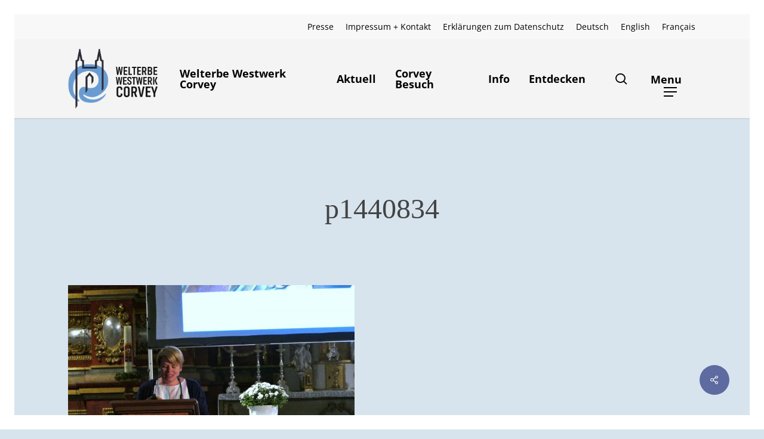

--- FILE ---
content_type: text/html; charset=UTF-8
request_url: https://welterbewestwerkcorvey.de/welterbe-corvey-zeitreise-vortrag-annika-proebe-augmented-reality-restaurierung-monitoring/p1440834/
body_size: 20154
content:
<!doctype html>
<html lang="de-DE" class="no-js">
<head>
	<meta charset="UTF-8">
	<meta name="viewport" content="width=device-width, initial-scale=1, maximum-scale=1, user-scalable=0" /><meta name='robots' content='index, follow, max-image-preview:large, max-snippet:-1, max-video-preview:-1' />

	<!-- This site is optimized with the Yoast SEO plugin v26.8 - https://yoast.com/product/yoast-seo-wordpress/ -->
	<title>p1440834 - Welterbe Westwerk Corvey</title>
	<link rel="canonical" href="https://welterbewestwerkcorvey.de/welterbe-corvey-zeitreise-vortrag-annika-proebe-augmented-reality-restaurierung-monitoring/p1440834/" />
	<meta property="og:locale" content="de_DE" />
	<meta property="og:type" content="article" />
	<meta property="og:title" content="p1440834 - Welterbe Westwerk Corvey" />
	<meta property="og:url" content="https://welterbewestwerkcorvey.de/welterbe-corvey-zeitreise-vortrag-annika-proebe-augmented-reality-restaurierung-monitoring/p1440834/" />
	<meta property="og:site_name" content="Welterbe Westwerk Corvey" />
	<meta property="og:image" content="https://welterbewestwerkcorvey.de/welterbe-corvey-zeitreise-vortrag-annika-proebe-augmented-reality-restaurierung-monitoring/p1440834" />
	<meta property="og:image:width" content="1" />
	<meta property="og:image:height" content="1" />
	<meta property="og:image:type" content="image/jpeg" />
	<meta name="twitter:card" content="summary_large_image" />
	<script type="application/ld+json" class="yoast-schema-graph">{"@context":"https://schema.org","@graph":[{"@type":"WebPage","@id":"https://welterbewestwerkcorvey.de/welterbe-corvey-zeitreise-vortrag-annika-proebe-augmented-reality-restaurierung-monitoring/p1440834/","url":"https://welterbewestwerkcorvey.de/welterbe-corvey-zeitreise-vortrag-annika-proebe-augmented-reality-restaurierung-monitoring/p1440834/","name":"p1440834 - Welterbe Westwerk Corvey","isPartOf":{"@id":"https://welterbewestwerkcorvey.de/#website"},"primaryImageOfPage":{"@id":"https://welterbewestwerkcorvey.de/welterbe-corvey-zeitreise-vortrag-annika-proebe-augmented-reality-restaurierung-monitoring/p1440834/#primaryimage"},"image":{"@id":"https://welterbewestwerkcorvey.de/welterbe-corvey-zeitreise-vortrag-annika-proebe-augmented-reality-restaurierung-monitoring/p1440834/#primaryimage"},"thumbnailUrl":"https://welterbewestwerkcorvey.de/wp-content/uploads/P1440834.jpg","datePublished":"2023-09-22T16:36:41+00:00","breadcrumb":{"@id":"https://welterbewestwerkcorvey.de/welterbe-corvey-zeitreise-vortrag-annika-proebe-augmented-reality-restaurierung-monitoring/p1440834/#breadcrumb"},"inLanguage":"de","potentialAction":[{"@type":"ReadAction","target":["https://welterbewestwerkcorvey.de/welterbe-corvey-zeitreise-vortrag-annika-proebe-augmented-reality-restaurierung-monitoring/p1440834/"]}]},{"@type":"ImageObject","inLanguage":"de","@id":"https://welterbewestwerkcorvey.de/welterbe-corvey-zeitreise-vortrag-annika-proebe-augmented-reality-restaurierung-monitoring/p1440834/#primaryimage","url":"https://welterbewestwerkcorvey.de/wp-content/uploads/P1440834.jpg","contentUrl":"https://welterbewestwerkcorvey.de/wp-content/uploads/P1440834.jpg","width":1600,"height":1067},{"@type":"BreadcrumbList","@id":"https://welterbewestwerkcorvey.de/welterbe-corvey-zeitreise-vortrag-annika-proebe-augmented-reality-restaurierung-monitoring/p1440834/#breadcrumb","itemListElement":[{"@type":"ListItem","position":1,"name":"Startseite","item":"https://welterbewestwerkcorvey.de/"},{"@type":"ListItem","position":2,"name":"Corvey und der Daumenabdruck als Visitenkarte","item":"https://welterbewestwerkcorvey.de/welterbe-corvey-zeitreise-vortrag-annika-proebe-augmented-reality-restaurierung-monitoring/"},{"@type":"ListItem","position":3,"name":"P1440834"}]},{"@type":"WebSite","@id":"https://welterbewestwerkcorvey.de/#website","url":"https://welterbewestwerkcorvey.de/","name":"Welterbe Westwerk Corvey","description":"Weltgeschichte am Weserbogen","publisher":{"@id":"https://welterbewestwerkcorvey.de/#organization"},"potentialAction":[{"@type":"SearchAction","target":{"@type":"EntryPoint","urlTemplate":"https://welterbewestwerkcorvey.de/?s={search_term_string}"},"query-input":{"@type":"PropertyValueSpecification","valueRequired":true,"valueName":"search_term_string"}}],"inLanguage":"de"},{"@type":"Organization","@id":"https://welterbewestwerkcorvey.de/#organization","name":"Pfarrverbund Corvey","url":"https://welterbewestwerkcorvey.de/","logo":{"@type":"ImageObject","inLanguage":"de","@id":"https://welterbewestwerkcorvey.de/#/schema/logo/image/","url":"https://welterbewestwerkcorvey.de/wp-content/uploads/signet-wwc-corvey-rgb-1.png","contentUrl":"https://welterbewestwerkcorvey.de/wp-content/uploads/signet-wwc-corvey-rgb-1.png","width":791,"height":1181,"caption":"Pfarrverbund Corvey"},"image":{"@id":"https://welterbewestwerkcorvey.de/#/schema/logo/image/"}}]}</script>
	<!-- / Yoast SEO plugin. -->



<link rel="alternate" type="application/rss+xml" title="Welterbe Westwerk Corvey &raquo; Feed" href="https://welterbewestwerkcorvey.de/feed/" />
<link rel="alternate" type="application/rss+xml" title="Welterbe Westwerk Corvey &raquo; Kommentar-Feed" href="https://welterbewestwerkcorvey.de/comments/feed/" />
<link rel="alternate" title="oEmbed (JSON)" type="application/json+oembed" href="https://welterbewestwerkcorvey.de/wp-json/oembed/1.0/embed?url=https%3A%2F%2Fwelterbewestwerkcorvey.de%2Fwelterbe-corvey-zeitreise-vortrag-annika-proebe-augmented-reality-restaurierung-monitoring%2Fp1440834%2F" />
<link rel="alternate" title="oEmbed (XML)" type="text/xml+oembed" href="https://welterbewestwerkcorvey.de/wp-json/oembed/1.0/embed?url=https%3A%2F%2Fwelterbewestwerkcorvey.de%2Fwelterbe-corvey-zeitreise-vortrag-annika-proebe-augmented-reality-restaurierung-monitoring%2Fp1440834%2F&#038;format=xml" />
<style id='wp-img-auto-sizes-contain-inline-css' type='text/css'>
img:is([sizes=auto i],[sizes^="auto," i]){contain-intrinsic-size:3000px 1500px}
/*# sourceURL=wp-img-auto-sizes-contain-inline-css */
</style>
<link rel='stylesheet' id='wpmf-bakery-style-css' href='https://welterbewestwerkcorvey.de/wp-content/plugins/wp-media-folder/assets/css/vc_style.css?ver=6.1.9' type='text/css' media='all' />
<link rel='stylesheet' id='wpmf-bakery-display-gallery-style-css' href='https://welterbewestwerkcorvey.de/wp-content/plugins/wp-media-folder/assets/css/display-gallery/style-display-gallery.css?ver=6.1.9' type='text/css' media='all' />
<style id='wp-emoji-styles-inline-css' type='text/css'>

	img.wp-smiley, img.emoji {
		display: inline !important;
		border: none !important;
		box-shadow: none !important;
		height: 1em !important;
		width: 1em !important;
		margin: 0 0.07em !important;
		vertical-align: -0.1em !important;
		background: none !important;
		padding: 0 !important;
	}
/*# sourceURL=wp-emoji-styles-inline-css */
</style>
<link rel='stylesheet' id='wp-block-library-css' href='https://welterbewestwerkcorvey.de/wp-includes/css/dist/block-library/style.min.css?ver=d8cc3c116cd90401bd5e7de4acdd5b60' type='text/css' media='all' />
<style id='global-styles-inline-css' type='text/css'>
:root{--wp--preset--aspect-ratio--square: 1;--wp--preset--aspect-ratio--4-3: 4/3;--wp--preset--aspect-ratio--3-4: 3/4;--wp--preset--aspect-ratio--3-2: 3/2;--wp--preset--aspect-ratio--2-3: 2/3;--wp--preset--aspect-ratio--16-9: 16/9;--wp--preset--aspect-ratio--9-16: 9/16;--wp--preset--color--black: #000000;--wp--preset--color--cyan-bluish-gray: #abb8c3;--wp--preset--color--white: #ffffff;--wp--preset--color--pale-pink: #f78da7;--wp--preset--color--vivid-red: #cf2e2e;--wp--preset--color--luminous-vivid-orange: #ff6900;--wp--preset--color--luminous-vivid-amber: #fcb900;--wp--preset--color--light-green-cyan: #7bdcb5;--wp--preset--color--vivid-green-cyan: #00d084;--wp--preset--color--pale-cyan-blue: #8ed1fc;--wp--preset--color--vivid-cyan-blue: #0693e3;--wp--preset--color--vivid-purple: #9b51e0;--wp--preset--gradient--vivid-cyan-blue-to-vivid-purple: linear-gradient(135deg,rgb(6,147,227) 0%,rgb(155,81,224) 100%);--wp--preset--gradient--light-green-cyan-to-vivid-green-cyan: linear-gradient(135deg,rgb(122,220,180) 0%,rgb(0,208,130) 100%);--wp--preset--gradient--luminous-vivid-amber-to-luminous-vivid-orange: linear-gradient(135deg,rgb(252,185,0) 0%,rgb(255,105,0) 100%);--wp--preset--gradient--luminous-vivid-orange-to-vivid-red: linear-gradient(135deg,rgb(255,105,0) 0%,rgb(207,46,46) 100%);--wp--preset--gradient--very-light-gray-to-cyan-bluish-gray: linear-gradient(135deg,rgb(238,238,238) 0%,rgb(169,184,195) 100%);--wp--preset--gradient--cool-to-warm-spectrum: linear-gradient(135deg,rgb(74,234,220) 0%,rgb(151,120,209) 20%,rgb(207,42,186) 40%,rgb(238,44,130) 60%,rgb(251,105,98) 80%,rgb(254,248,76) 100%);--wp--preset--gradient--blush-light-purple: linear-gradient(135deg,rgb(255,206,236) 0%,rgb(152,150,240) 100%);--wp--preset--gradient--blush-bordeaux: linear-gradient(135deg,rgb(254,205,165) 0%,rgb(254,45,45) 50%,rgb(107,0,62) 100%);--wp--preset--gradient--luminous-dusk: linear-gradient(135deg,rgb(255,203,112) 0%,rgb(199,81,192) 50%,rgb(65,88,208) 100%);--wp--preset--gradient--pale-ocean: linear-gradient(135deg,rgb(255,245,203) 0%,rgb(182,227,212) 50%,rgb(51,167,181) 100%);--wp--preset--gradient--electric-grass: linear-gradient(135deg,rgb(202,248,128) 0%,rgb(113,206,126) 100%);--wp--preset--gradient--midnight: linear-gradient(135deg,rgb(2,3,129) 0%,rgb(40,116,252) 100%);--wp--preset--font-size--small: 13px;--wp--preset--font-size--medium: 20px;--wp--preset--font-size--large: 36px;--wp--preset--font-size--x-large: 42px;--wp--preset--spacing--20: 0.44rem;--wp--preset--spacing--30: 0.67rem;--wp--preset--spacing--40: 1rem;--wp--preset--spacing--50: 1.5rem;--wp--preset--spacing--60: 2.25rem;--wp--preset--spacing--70: 3.38rem;--wp--preset--spacing--80: 5.06rem;--wp--preset--shadow--natural: 6px 6px 9px rgba(0, 0, 0, 0.2);--wp--preset--shadow--deep: 12px 12px 50px rgba(0, 0, 0, 0.4);--wp--preset--shadow--sharp: 6px 6px 0px rgba(0, 0, 0, 0.2);--wp--preset--shadow--outlined: 6px 6px 0px -3px rgb(255, 255, 255), 6px 6px rgb(0, 0, 0);--wp--preset--shadow--crisp: 6px 6px 0px rgb(0, 0, 0);}:root { --wp--style--global--content-size: 1300px;--wp--style--global--wide-size: 1300px; }:where(body) { margin: 0; }.wp-site-blocks > .alignleft { float: left; margin-right: 2em; }.wp-site-blocks > .alignright { float: right; margin-left: 2em; }.wp-site-blocks > .aligncenter { justify-content: center; margin-left: auto; margin-right: auto; }:where(.is-layout-flex){gap: 0.5em;}:where(.is-layout-grid){gap: 0.5em;}.is-layout-flow > .alignleft{float: left;margin-inline-start: 0;margin-inline-end: 2em;}.is-layout-flow > .alignright{float: right;margin-inline-start: 2em;margin-inline-end: 0;}.is-layout-flow > .aligncenter{margin-left: auto !important;margin-right: auto !important;}.is-layout-constrained > .alignleft{float: left;margin-inline-start: 0;margin-inline-end: 2em;}.is-layout-constrained > .alignright{float: right;margin-inline-start: 2em;margin-inline-end: 0;}.is-layout-constrained > .aligncenter{margin-left: auto !important;margin-right: auto !important;}.is-layout-constrained > :where(:not(.alignleft):not(.alignright):not(.alignfull)){max-width: var(--wp--style--global--content-size);margin-left: auto !important;margin-right: auto !important;}.is-layout-constrained > .alignwide{max-width: var(--wp--style--global--wide-size);}body .is-layout-flex{display: flex;}.is-layout-flex{flex-wrap: wrap;align-items: center;}.is-layout-flex > :is(*, div){margin: 0;}body .is-layout-grid{display: grid;}.is-layout-grid > :is(*, div){margin: 0;}body{padding-top: 0px;padding-right: 0px;padding-bottom: 0px;padding-left: 0px;}:root :where(.wp-element-button, .wp-block-button__link){background-color: #32373c;border-width: 0;color: #fff;font-family: inherit;font-size: inherit;font-style: inherit;font-weight: inherit;letter-spacing: inherit;line-height: inherit;padding-top: calc(0.667em + 2px);padding-right: calc(1.333em + 2px);padding-bottom: calc(0.667em + 2px);padding-left: calc(1.333em + 2px);text-decoration: none;text-transform: inherit;}.has-black-color{color: var(--wp--preset--color--black) !important;}.has-cyan-bluish-gray-color{color: var(--wp--preset--color--cyan-bluish-gray) !important;}.has-white-color{color: var(--wp--preset--color--white) !important;}.has-pale-pink-color{color: var(--wp--preset--color--pale-pink) !important;}.has-vivid-red-color{color: var(--wp--preset--color--vivid-red) !important;}.has-luminous-vivid-orange-color{color: var(--wp--preset--color--luminous-vivid-orange) !important;}.has-luminous-vivid-amber-color{color: var(--wp--preset--color--luminous-vivid-amber) !important;}.has-light-green-cyan-color{color: var(--wp--preset--color--light-green-cyan) !important;}.has-vivid-green-cyan-color{color: var(--wp--preset--color--vivid-green-cyan) !important;}.has-pale-cyan-blue-color{color: var(--wp--preset--color--pale-cyan-blue) !important;}.has-vivid-cyan-blue-color{color: var(--wp--preset--color--vivid-cyan-blue) !important;}.has-vivid-purple-color{color: var(--wp--preset--color--vivid-purple) !important;}.has-black-background-color{background-color: var(--wp--preset--color--black) !important;}.has-cyan-bluish-gray-background-color{background-color: var(--wp--preset--color--cyan-bluish-gray) !important;}.has-white-background-color{background-color: var(--wp--preset--color--white) !important;}.has-pale-pink-background-color{background-color: var(--wp--preset--color--pale-pink) !important;}.has-vivid-red-background-color{background-color: var(--wp--preset--color--vivid-red) !important;}.has-luminous-vivid-orange-background-color{background-color: var(--wp--preset--color--luminous-vivid-orange) !important;}.has-luminous-vivid-amber-background-color{background-color: var(--wp--preset--color--luminous-vivid-amber) !important;}.has-light-green-cyan-background-color{background-color: var(--wp--preset--color--light-green-cyan) !important;}.has-vivid-green-cyan-background-color{background-color: var(--wp--preset--color--vivid-green-cyan) !important;}.has-pale-cyan-blue-background-color{background-color: var(--wp--preset--color--pale-cyan-blue) !important;}.has-vivid-cyan-blue-background-color{background-color: var(--wp--preset--color--vivid-cyan-blue) !important;}.has-vivid-purple-background-color{background-color: var(--wp--preset--color--vivid-purple) !important;}.has-black-border-color{border-color: var(--wp--preset--color--black) !important;}.has-cyan-bluish-gray-border-color{border-color: var(--wp--preset--color--cyan-bluish-gray) !important;}.has-white-border-color{border-color: var(--wp--preset--color--white) !important;}.has-pale-pink-border-color{border-color: var(--wp--preset--color--pale-pink) !important;}.has-vivid-red-border-color{border-color: var(--wp--preset--color--vivid-red) !important;}.has-luminous-vivid-orange-border-color{border-color: var(--wp--preset--color--luminous-vivid-orange) !important;}.has-luminous-vivid-amber-border-color{border-color: var(--wp--preset--color--luminous-vivid-amber) !important;}.has-light-green-cyan-border-color{border-color: var(--wp--preset--color--light-green-cyan) !important;}.has-vivid-green-cyan-border-color{border-color: var(--wp--preset--color--vivid-green-cyan) !important;}.has-pale-cyan-blue-border-color{border-color: var(--wp--preset--color--pale-cyan-blue) !important;}.has-vivid-cyan-blue-border-color{border-color: var(--wp--preset--color--vivid-cyan-blue) !important;}.has-vivid-purple-border-color{border-color: var(--wp--preset--color--vivid-purple) !important;}.has-vivid-cyan-blue-to-vivid-purple-gradient-background{background: var(--wp--preset--gradient--vivid-cyan-blue-to-vivid-purple) !important;}.has-light-green-cyan-to-vivid-green-cyan-gradient-background{background: var(--wp--preset--gradient--light-green-cyan-to-vivid-green-cyan) !important;}.has-luminous-vivid-amber-to-luminous-vivid-orange-gradient-background{background: var(--wp--preset--gradient--luminous-vivid-amber-to-luminous-vivid-orange) !important;}.has-luminous-vivid-orange-to-vivid-red-gradient-background{background: var(--wp--preset--gradient--luminous-vivid-orange-to-vivid-red) !important;}.has-very-light-gray-to-cyan-bluish-gray-gradient-background{background: var(--wp--preset--gradient--very-light-gray-to-cyan-bluish-gray) !important;}.has-cool-to-warm-spectrum-gradient-background{background: var(--wp--preset--gradient--cool-to-warm-spectrum) !important;}.has-blush-light-purple-gradient-background{background: var(--wp--preset--gradient--blush-light-purple) !important;}.has-blush-bordeaux-gradient-background{background: var(--wp--preset--gradient--blush-bordeaux) !important;}.has-luminous-dusk-gradient-background{background: var(--wp--preset--gradient--luminous-dusk) !important;}.has-pale-ocean-gradient-background{background: var(--wp--preset--gradient--pale-ocean) !important;}.has-electric-grass-gradient-background{background: var(--wp--preset--gradient--electric-grass) !important;}.has-midnight-gradient-background{background: var(--wp--preset--gradient--midnight) !important;}.has-small-font-size{font-size: var(--wp--preset--font-size--small) !important;}.has-medium-font-size{font-size: var(--wp--preset--font-size--medium) !important;}.has-large-font-size{font-size: var(--wp--preset--font-size--large) !important;}.has-x-large-font-size{font-size: var(--wp--preset--font-size--x-large) !important;}
/*# sourceURL=global-styles-inline-css */
</style>

<link rel='stylesheet' id='wpmf-gallery-popup-style-css' href='https://welterbewestwerkcorvey.de/wp-content/plugins/wp-media-folder/assets/css/display-gallery/magnific-popup.css?ver=0.9.9' type='text/css' media='all' />
<link rel='stylesheet' id='salient-social-css' href='https://welterbewestwerkcorvey.de/wp-content/plugins/salient-social/css/style.css?ver=1.2.5' type='text/css' media='all' />
<style id='salient-social-inline-css' type='text/css'>

  .sharing-default-minimal .nectar-love.loved,
  body .nectar-social[data-color-override="override"].fixed > a:before, 
  body .nectar-social[data-color-override="override"].fixed .nectar-social-inner a,
  .sharing-default-minimal .nectar-social[data-color-override="override"] .nectar-social-inner a:hover,
  .nectar-social.vertical[data-color-override="override"] .nectar-social-inner a:hover {
    background-color: #5e6ba0;
  }
  .nectar-social.hover .nectar-love.loved,
  .nectar-social.hover > .nectar-love-button a:hover,
  .nectar-social[data-color-override="override"].hover > div a:hover,
  #single-below-header .nectar-social[data-color-override="override"].hover > div a:hover,
  .nectar-social[data-color-override="override"].hover .share-btn:hover,
  .sharing-default-minimal .nectar-social[data-color-override="override"] .nectar-social-inner a {
    border-color: #5e6ba0;
  }
  #single-below-header .nectar-social.hover .nectar-love.loved i,
  #single-below-header .nectar-social.hover[data-color-override="override"] a:hover,
  #single-below-header .nectar-social.hover[data-color-override="override"] a:hover i,
  #single-below-header .nectar-social.hover .nectar-love-button a:hover i,
  .nectar-love:hover i,
  .hover .nectar-love:hover .total_loves,
  .nectar-love.loved i,
  .nectar-social.hover .nectar-love.loved .total_loves,
  .nectar-social.hover .share-btn:hover, 
  .nectar-social[data-color-override="override"].hover .nectar-social-inner a:hover,
  .nectar-social[data-color-override="override"].hover > div:hover span,
  .sharing-default-minimal .nectar-social[data-color-override="override"] .nectar-social-inner a:not(:hover) i,
  .sharing-default-minimal .nectar-social[data-color-override="override"] .nectar-social-inner a:not(:hover) {
    color: #5e6ba0;
  }
/*# sourceURL=salient-social-inline-css */
</style>
<link rel='stylesheet' id='wpmf-singleimage-popup-style-css' href='https://welterbewestwerkcorvey.de/wp-content/plugins/wp-media-folder/assets/css/display-gallery/magnific-popup.css?ver=0.9.9' type='text/css' media='all' />
<link rel='stylesheet' id='wpml-menu-item-0-css' href='https://welterbewestwerkcorvey.de/wp-content/plugins/sitepress-multilingual-cms/templates/language-switchers/menu-item/style.min.css?ver=1' type='text/css' media='all' />
<link rel='stylesheet' id='font-awesome-css' href='https://welterbewestwerkcorvey.de/wp-content/themes/salient/css/font-awesome-legacy.min.css?ver=4.7.1' type='text/css' media='all' />
<link rel='stylesheet' id='salient-grid-system-css' href='https://welterbewestwerkcorvey.de/wp-content/themes/salient/css/build/grid-system.css?ver=17.2.0' type='text/css' media='all' />
<link rel='stylesheet' id='main-styles-css' href='https://welterbewestwerkcorvey.de/wp-content/themes/salient/css/build/style.css?ver=17.2.0' type='text/css' media='all' />
<style id='main-styles-inline-css' type='text/css'>
html:not(.page-trans-loaded) { background-color: #d7e4ed; }
/*# sourceURL=main-styles-inline-css */
</style>
<link rel='stylesheet' id='nectar-header-secondary-nav-css' href='https://welterbewestwerkcorvey.de/wp-content/themes/salient/css/build/header/header-secondary-nav.css?ver=17.2.0' type='text/css' media='all' />
<link rel='stylesheet' id='nectar-single-styles-css' href='https://welterbewestwerkcorvey.de/wp-content/themes/salient/css/build/single.css?ver=17.2.0' type='text/css' media='all' />
<link rel='stylesheet' id='nectar_default_font_open_sans-css' href='//welterbewestwerkcorvey.de/wp-content/uploads/omgf/nectar_default_font_open_sans/nectar_default_font_open_sans.css?ver=1665415366' type='text/css' media='all' />
<link rel='stylesheet' id='responsive-css' href='https://welterbewestwerkcorvey.de/wp-content/themes/salient/css/build/responsive.css?ver=17.2.0' type='text/css' media='all' />
<link rel='stylesheet' id='select2-css' href='https://welterbewestwerkcorvey.de/wp-content/themes/salient/css/build/plugins/select2.css?ver=4.0.1' type='text/css' media='all' />
<link rel='stylesheet' id='skin-material-css' href='https://welterbewestwerkcorvey.de/wp-content/themes/salient/css/build/skin-material.css?ver=17.2.0' type='text/css' media='all' />
<style id='salient-wp-menu-dynamic-fallback-inline-css' type='text/css'>
#header-outer .nectar-ext-menu-item .image-layer-outer,#header-outer .nectar-ext-menu-item .image-layer,#header-outer .nectar-ext-menu-item .color-overlay,#slide-out-widget-area .nectar-ext-menu-item .image-layer-outer,#slide-out-widget-area .nectar-ext-menu-item .color-overlay,#slide-out-widget-area .nectar-ext-menu-item .image-layer{position:absolute;top:0;left:0;width:100%;height:100%;overflow:hidden;}.nectar-ext-menu-item .inner-content{position:relative;z-index:10;width:100%;}.nectar-ext-menu-item .image-layer{background-size:cover;background-position:center;transition:opacity 0.25s ease 0.1s;}.nectar-ext-menu-item .image-layer video{object-fit:cover;width:100%;height:100%;}#header-outer nav .nectar-ext-menu-item .image-layer:not(.loaded){background-image:none!important;}#header-outer nav .nectar-ext-menu-item .image-layer{opacity:0;}#header-outer nav .nectar-ext-menu-item .image-layer.loaded{opacity:1;}.nectar-ext-menu-item span[class*="inherit-h"] + .menu-item-desc{margin-top:0.4rem;}#mobile-menu .nectar-ext-menu-item .title,#slide-out-widget-area .nectar-ext-menu-item .title,.nectar-ext-menu-item .menu-title-text,.nectar-ext-menu-item .menu-item-desc{position:relative;}.nectar-ext-menu-item .menu-item-desc{display:block;line-height:1.4em;}body #slide-out-widget-area .nectar-ext-menu-item .menu-item-desc{line-height:1.4em;}#mobile-menu .nectar-ext-menu-item .title,#slide-out-widget-area .nectar-ext-menu-item:not(.style-img-above-text) .title,.nectar-ext-menu-item:not(.style-img-above-text) .menu-title-text,.nectar-ext-menu-item:not(.style-img-above-text) .menu-item-desc,.nectar-ext-menu-item:not(.style-img-above-text) i:before,.nectar-ext-menu-item:not(.style-img-above-text) .svg-icon{color:#fff;}#mobile-menu .nectar-ext-menu-item.style-img-above-text .title{color:inherit;}.sf-menu li ul li a .nectar-ext-menu-item .menu-title-text:after{display:none;}.menu-item .widget-area-active[data-margin="default"] > div:not(:last-child){margin-bottom:20px;}.nectar-ext-menu-item__button{display:inline-block;padding-top:2em;}#header-outer nav li:not([class*="current"]) > a .nectar-ext-menu-item .inner-content.has-button .title .menu-title-text{background-image:none;}.nectar-ext-menu-item__button .nectar-cta:not([data-color="transparent"]){margin-top:.8em;margin-bottom:.8em;}.nectar-ext-menu-item .color-overlay{transition:opacity 0.5s cubic-bezier(.15,.75,.5,1);}.nectar-ext-menu-item:hover .hover-zoom-in-slow .image-layer{transform:scale(1.15);transition:transform 4s cubic-bezier(0.1,0.2,.7,1);}.nectar-ext-menu-item:hover .hover-zoom-in-slow .color-overlay{transition:opacity 1.5s cubic-bezier(.15,.75,.5,1);}.nectar-ext-menu-item .hover-zoom-in-slow .image-layer{transition:transform 0.5s cubic-bezier(.15,.75,.5,1);}.nectar-ext-menu-item .hover-zoom-in-slow .color-overlay{transition:opacity 0.5s cubic-bezier(.15,.75,.5,1);}.nectar-ext-menu-item:hover .hover-zoom-in .image-layer{transform:scale(1.12);}.nectar-ext-menu-item .hover-zoom-in .image-layer{transition:transform 0.5s cubic-bezier(.15,.75,.5,1);}.nectar-ext-menu-item{display:flex;text-align:left;}#slide-out-widget-area .nectar-ext-menu-item .title,#slide-out-widget-area .nectar-ext-menu-item .menu-item-desc,#slide-out-widget-area .nectar-ext-menu-item .menu-title-text,#mobile-menu .nectar-ext-menu-item .title,#mobile-menu .nectar-ext-menu-item .menu-item-desc,#mobile-menu .nectar-ext-menu-item .menu-title-text{color:inherit!important;}#slide-out-widget-area .nectar-ext-menu-item,#mobile-menu .nectar-ext-menu-item{display:block;}#slide-out-widget-area .nectar-ext-menu-item .inner-content,#mobile-menu .nectar-ext-menu-item .inner-content{width:100%;}#slide-out-widget-area.fullscreen-alt .nectar-ext-menu-item,#slide-out-widget-area.fullscreen .nectar-ext-menu-item{text-align:center;}#header-outer .nectar-ext-menu-item.style-img-above-text .image-layer-outer,#slide-out-widget-area .nectar-ext-menu-item.style-img-above-text .image-layer-outer{position:relative;}#header-outer .nectar-ext-menu-item.style-img-above-text,#slide-out-widget-area .nectar-ext-menu-item.style-img-above-text{flex-direction:column;}
/*# sourceURL=salient-wp-menu-dynamic-fallback-inline-css */
</style>
<link rel='stylesheet' id='borlabs-cookie-custom-css' href='https://welterbewestwerkcorvey.de/wp-content/cache/borlabs-cookie/1/borlabs-cookie-1-de.css?ver=3.3.23-31' type='text/css' media='all' />
<link rel='stylesheet' id='dynamic-css-css' href='https://welterbewestwerkcorvey.de/wp-content/themes/salient/css/salient-dynamic-styles.css?ver=29158' type='text/css' media='all' />
<style id='dynamic-css-inline-css' type='text/css'>
:root{--nectar-body-border-size:24px;}@media only screen and (min-width:1000px){.page-submenu > .full-width-section,.page-submenu .full-width-content,.full-width-content.blog-fullwidth-wrap,.wpb_row.full-width-content,body .full-width-section .row-bg-wrap,body .full-width-section > .nectar-shape-divider-wrap,body .full-width-section > .video-color-overlay,body[data-aie="zoom-out"] .first-section .row-bg-wrap,body[data-aie="long-zoom-out"] .first-section .row-bg-wrap,body[data-aie="zoom-out"] .top-level.full-width-section .row-bg-wrap,body[data-aie="long-zoom-out"] .top-level.full-width-section .row-bg-wrap,body .full-width-section.parallax_section .row-bg-wrap{margin-left:calc(-50vw + calc( var( --nectar-body-border-size ) * 2 ));margin-left:calc(-50vw + var(--scroll-bar-w)/2 + calc( var( --nectar-body-border-size ) * 2 ));left:calc(50% - var(--nectar-body-border-size));width:calc(100vw - calc( var( --nectar-body-border-size ) * 2 ));width:calc(100vw - var(--scroll-bar-w) - calc( var( --nectar-body-border-size ) * 2 ));}.container-wrap{padding-right:var( --nectar-body-border-size );padding-left:var( --nectar-body-border-size );padding-bottom:var( --nectar-body-border-size );}body{padding-bottom:var( --nectar-body-border-size );}#footer-outer[data-full-width="1"]{padding-right:var( --nectar-body-border-size );padding-left:var( --nectar-body-border-size );}body[data-footer-reveal="1"] #footer-outer{bottom:var( --nectar-body-border-size );}#slide-out-widget-area.fullscreen .bottom-text[data-has-desktop-social="false"],#slide-out-widget-area.fullscreen-alt .bottom-text[data-has-desktop-social="false"]{bottom:calc(var( --nectar-body-border-size ) + 28px);}#header-outer{box-shadow:none;-webkit-box-shadow:none;}.slide-out-hover-icon-effect.small,.slide-out-hover-icon-effect:not(.small){margin-top:var( --nectar-body-border-size );margin-right:var( --nectar-body-border-size );}#slide-out-widget-area-bg.fullscreen-alt{padding:var( --nectar-body-border-size );}#slide-out-widget-area.slide-out-from-right-hover{margin-right:var( --nectar-body-border-size );}.orbit-wrapper div.slider-nav span.left,.swiper-container .slider-prev{margin-left:var( --nectar-body-border-size );}.orbit-wrapper div.slider-nav span.right,.swiper-container .slider-next{margin-right:var( --nectar-body-border-size );}.admin-bar #slide-out-widget-area-bg.fullscreen-alt{padding-top:calc(var( --nectar-body-border-size ) + 32px);}body #header-outer,[data-hhun="1"] #header-outer.detached:not(.scrolling),#slide-out-widget-area.fullscreen .bottom-text{margin-top:var( --nectar-body-border-size );padding-right:var( --nectar-body-border-size );padding-left:var( --nectar-body-border-size );}#nectar_fullscreen_rows{margin-top:var( --nectar-body-border-size );}#slide-out-widget-area.fullscreen .off-canvas-social-links{padding-right:var( --nectar-body-border-size );}#slide-out-widget-area.fullscreen .off-canvas-social-links,#slide-out-widget-area.fullscreen .bottom-text{padding-bottom:var( --nectar-body-border-size );}body[data-button-style] .section-down-arrow,.scroll-down-wrap.no-border .section-down-arrow,[data-full-width="true"][data-fullscreen="true"] .swiper-wrapper .slider-down-arrow{bottom:calc(16px + var( --nectar-body-border-size ));}.ascend #search-outer #search #close,#page-header-bg .pagination-navigation{margin-right:var( --nectar-body-border-size );}#to-top{right:calc(var( --nectar-body-border-size ) + 17px);margin-bottom:var( --nectar-body-border-size );}body[data-header-color="light"] #header-outer:not(.transparent) .sf-menu > li > ul{border-top:none;}.nectar-social.fixed{margin-bottom:var( --nectar-body-border-size );margin-right:var( --nectar-body-border-size );}.page-submenu.stuck{padding-left:var( --nectar-body-border-size );padding-right:var( --nectar-body-border-size );}#fp-nav{padding-right:var( --nectar-body-border-size );}:root{--nectar-body-border-color:#ffffff;}.body-border-left{background-color:#ffffff;width:var( --nectar-body-border-size );}.body-border-right{background-color:#ffffff;width:var( --nectar-body-border-size );}.body-border-bottom{background-color:#ffffff;height:var( --nectar-body-border-size );}.body-border-top{background-color:#ffffff;height:var( --nectar-body-border-size );}}@media only screen and (min-width:1000px){#header-space{margin-top:var( --nectar-body-border-size );}}html body.ascend[data-user-set-ocm="off"] #header-outer[data-full-width="true"] .cart-outer[data-user-set-ocm="off"] .cart-menu-wrap{right:var( --nectar-body-border-size )!important;}html body.ascend[data-user-set-ocm="1"] #header-outer[data-full-width="true"] .cart-outer[data-user-set-ocm="1"] .cart-menu-wrap{right:calc(var( --nectar-body-border-size ) + 77px)!important;}@media only screen and (min-width:1000px){body #ajax-content-wrap.no-scroll{min-height:calc(100vh - 174px);height:calc(100vh - 174px)!important;}}@media only screen and (min-width:1000px){#page-header-wrap.fullscreen-header,#page-header-wrap.fullscreen-header #page-header-bg,html:not(.nectar-box-roll-loaded) .nectar-box-roll > #page-header-bg.fullscreen-header,.nectar_fullscreen_zoom_recent_projects,#nectar_fullscreen_rows:not(.afterLoaded) > div{height:calc(100vh - 173px);}.wpb_row.vc_row-o-full-height.top-level,.wpb_row.vc_row-o-full-height.top-level > .col.span_12{min-height:calc(100vh - 173px);}html:not(.nectar-box-roll-loaded) .nectar-box-roll > #page-header-bg.fullscreen-header{top:174px;}.nectar-slider-wrap[data-fullscreen="true"]:not(.loaded),.nectar-slider-wrap[data-fullscreen="true"]:not(.loaded) .swiper-container{height:calc(100vh - 172px)!important;}.admin-bar .nectar-slider-wrap[data-fullscreen="true"]:not(.loaded),.admin-bar .nectar-slider-wrap[data-fullscreen="true"]:not(.loaded) .swiper-container{height:calc(100vh - 172px - 32px)!important;}}.admin-bar[class*="page-template-template-no-header"] .wpb_row.vc_row-o-full-height.top-level,.admin-bar[class*="page-template-template-no-header"] .wpb_row.vc_row-o-full-height.top-level > .col.span_12{min-height:calc(100vh - 32px);}body[class*="page-template-template-no-header"] .wpb_row.vc_row-o-full-height.top-level,body[class*="page-template-template-no-header"] .wpb_row.vc_row-o-full-height.top-level > .col.span_12{min-height:100vh;}@media only screen and (max-width:999px){.using-mobile-browser #nectar_fullscreen_rows:not(.afterLoaded):not([data-mobile-disable="on"]) > div{height:calc(100vh - 100px);}.using-mobile-browser .wpb_row.vc_row-o-full-height.top-level,.using-mobile-browser .wpb_row.vc_row-o-full-height.top-level > .col.span_12,[data-permanent-transparent="1"].using-mobile-browser .wpb_row.vc_row-o-full-height.top-level,[data-permanent-transparent="1"].using-mobile-browser .wpb_row.vc_row-o-full-height.top-level > .col.span_12{min-height:calc(100vh - 100px);}html:not(.nectar-box-roll-loaded) .nectar-box-roll > #page-header-bg.fullscreen-header,.nectar_fullscreen_zoom_recent_projects,.nectar-slider-wrap[data-fullscreen="true"]:not(.loaded),.nectar-slider-wrap[data-fullscreen="true"]:not(.loaded) .swiper-container,#nectar_fullscreen_rows:not(.afterLoaded):not([data-mobile-disable="on"]) > div{height:calc(100vh - 47px);}.wpb_row.vc_row-o-full-height.top-level,.wpb_row.vc_row-o-full-height.top-level > .col.span_12{min-height:calc(100vh - 47px);}body[data-transparent-header="false"] #ajax-content-wrap.no-scroll{min-height:calc(100vh - 47px);height:calc(100vh - 47px);}}.screen-reader-text,.nectar-skip-to-content:not(:focus){border:0;clip:rect(1px,1px,1px,1px);clip-path:inset(50%);height:1px;margin:-1px;overflow:hidden;padding:0;position:absolute!important;width:1px;word-wrap:normal!important;}.row .col img:not([srcset]){width:auto;}.row .col img.img-with-animation.nectar-lazy:not([srcset]){width:100%;}
/* ul.sf-menu {visibility: hidden;} */
#slide-out-widget-area.slide-out-from-right-hover .inner .off-canvas-menu-container li {margin: 1em 0;}
article.post .content-inner {padding-bottom: 24px; margin-bottom: 24px;}

.white-text {color: #ffffff;}
/*.wp-caption {background: rgba(255,255,255,0.6); border: none;}*/
*/*.wp-caption {background-color: #ffffff !important; } */
.wp-caption .wp-caption-text {margin-left: 0 !important; max-width: 94% !important;}
.row .col .wp-caption .wp-caption-text 
{font-size: 0.9em; line-height: 1.4em; text-align: center; font-style: italic;
padding: 6px;     
top: -10px !important; position: relative;
background-color: #ffffff !important;
border: none !important;}
.divider-border {background-color: #808080;}
hr {clear: both; }
.toggle h3 {text-transform: none !important; font-size: 16px !important;}
p, h1, h2, h3, h4, h5, h6 {margin: 0.8em 0 0.3em 0; padding: 0;}
.pnomargins h2 {margin-top: 0;}
.pnomargins p {margin-top: 0;}
.row .col .pnomargins img {margin-top: 0.5em; margin-bottom: 0;}
.pnomargins hr {margin-top: 1.5em; margin-bottom: 1.5em;}
strong {font-weight: 700 !important;}
.nectar_food_menu_item {margin-bottom: 0.3em !important;}
.row .col.section-title h2 {font-size: 28px! important; font-weight: 300 important!;}
.whitelink a {color: #ffffff;}
.whitelink a:hover {color: #000000;}
.blacklink a {color: #000000; text-decoration: underline;}
.blacklink a:hover {color: #ffffff;}
#header-secondary-outer nav ul li a {color: #000 !important; font-size: 1.2em !important;}
/*# sourceURL=dynamic-css-inline-css */
</style>
<link rel='stylesheet' id='redux-google-fonts-salient_redux-css' href='//welterbewestwerkcorvey.de/wp-content/uploads/omgf/redux-google-fonts-salient_redux/redux-google-fonts-salient_redux.css?ver=1665415366' type='text/css' media='all' />
<script type="text/javascript" src="https://welterbewestwerkcorvey.de/wp-includes/js/jquery/jquery.min.js?ver=3.7.1" id="jquery-core-js"></script>
<script type="text/javascript" src="https://welterbewestwerkcorvey.de/wp-includes/js/jquery/jquery-migrate.min.js?ver=3.4.1" id="jquery-migrate-js"></script>
<script type="text/javascript" src="https://welterbewestwerkcorvey.de/wp-content/plugins/wp-media-folder/assets/js/single_image_lightbox/single_image_lightbox.js?ver=6.1.9" id="wpmf-singleimage-lightbox-js"></script>
<script data-no-optimize="1" data-no-minify="1" data-cfasync="false" type="text/javascript" src="https://welterbewestwerkcorvey.de/wp-content/cache/borlabs-cookie/1/borlabs-cookie-config-de.json.js?ver=3.3.23-32" id="borlabs-cookie-config-js"></script>
<script></script><link rel="https://api.w.org/" href="https://welterbewestwerkcorvey.de/wp-json/" /><link rel="alternate" title="JSON" type="application/json" href="https://welterbewestwerkcorvey.de/wp-json/wp/v2/media/10042" /><link rel="EditURI" type="application/rsd+xml" title="RSD" href="https://welterbewestwerkcorvey.de/xmlrpc.php?rsd" />

<link rel='shortlink' href='https://welterbewestwerkcorvey.de/?p=10042' />
<meta name="generator" content="WPML ver:4.8.6 stt:1,4,3;" />
<script type="text/javascript"> var root = document.getElementsByTagName( "html" )[0]; root.setAttribute( "class", "js" ); </script><meta name="generator" content="Powered by WPBakery Page Builder - drag and drop page builder for WordPress."/>
		<style type="text/css" id="wp-custom-css">
			/*
Hier kannst du dein eigenes CSS einfügen.

Klicke auf das Hilfe-Symbol oben, um mehr zu lernen.
*/

.toggle h3 {text-transform: none !important; font-size: 16px !important;}		</style>
		<noscript><style> .wpb_animate_when_almost_visible { opacity: 1; }</style></noscript><link data-pagespeed-no-defer data-nowprocket data-wpacu-skip data-no-optimize data-noptimize rel='stylesheet' id='main-styles-non-critical-css' href='https://welterbewestwerkcorvey.de/wp-content/themes/salient/css/build/style-non-critical.css?ver=17.2.0' type='text/css' media='all' />
<link data-pagespeed-no-defer data-nowprocket data-wpacu-skip data-no-optimize data-noptimize rel='stylesheet' id='magnific-css' href='https://welterbewestwerkcorvey.de/wp-content/themes/salient/css/build/plugins/magnific.css?ver=8.6.0' type='text/css' media='all' />
<link data-pagespeed-no-defer data-nowprocket data-wpacu-skip data-no-optimize data-noptimize rel='stylesheet' id='nectar-ocm-core-css' href='https://welterbewestwerkcorvey.de/wp-content/themes/salient/css/build/off-canvas/core.css?ver=17.2.0' type='text/css' media='all' />
<link data-pagespeed-no-defer data-nowprocket data-wpacu-skip data-no-optimize data-noptimize rel='stylesheet' id='nectar-ocm-slide-out-right-material-css' href='https://welterbewestwerkcorvey.de/wp-content/themes/salient/css/build/off-canvas/slide-out-right-material.css?ver=17.2.0' type='text/css' media='all' />
<link data-pagespeed-no-defer data-nowprocket data-wpacu-skip data-no-optimize data-noptimize rel='stylesheet' id='nectar-ocm-slide-out-right-hover-css' href='https://welterbewestwerkcorvey.de/wp-content/themes/salient/css/build/off-canvas/slide-out-right-hover.css?ver=17.2.0' type='text/css' media='all' />
</head><body class="attachment wp-singular attachment-template-default single single-attachment postid-10042 attachmentid-10042 attachment-jpeg wp-theme-salient nectar-auto-lightbox material wpb-js-composer js-comp-ver-7.8.2 vc_responsive" data-footer-reveal="false" data-footer-reveal-shadow="none" data-header-format="default" data-body-border="1" data-boxed-style="" data-header-breakpoint="1000" data-dropdown-style="minimal" data-cae="easeOutQuart" data-cad="700" data-megamenu-width="full-width" data-aie="zoom-out" data-ls="magnific" data-apte="standard" data-hhun="1" data-fancy-form-rcs="1" data-form-style="default" data-form-submit="see-through" data-is="minimal" data-button-style="default" data-user-account-button="false" data-flex-cols="true" data-col-gap="default" data-header-inherit-rc="false" data-header-search="true" data-animated-anchors="true" data-ajax-transitions="true" data-full-width-header="false" data-slide-out-widget-area="true" data-slide-out-widget-area-style="slide-out-from-right" data-user-set-ocm="1" data-loading-animation="none" data-bg-header="false" data-responsive="1" data-ext-responsive="true" data-ext-padding="90" data-header-resize="0" data-header-color="custom" data-transparent-header="false" data-cart="false" data-remove-m-parallax="" data-remove-m-video-bgs="" data-m-animate="0" data-force-header-trans-color="light" data-smooth-scrolling="0" data-permanent-transparent="false" >
	
	<script type="text/javascript">
	 (function(window, document) {

		document.documentElement.classList.remove("no-js");

		if(navigator.userAgent.match(/(Android|iPod|iPhone|iPad|BlackBerry|IEMobile|Opera Mini)/)) {
			document.body.className += " using-mobile-browser mobile ";
		}
		if(navigator.userAgent.match(/Mac/) && navigator.maxTouchPoints && navigator.maxTouchPoints > 2) {
			document.body.className += " using-ios-device ";
		}

		if( !("ontouchstart" in window) ) {

			var body = document.querySelector("body");
			var winW = window.innerWidth;
			var bodyW = body.clientWidth;

			if (winW > bodyW + 4) {
				body.setAttribute("style", "--scroll-bar-w: " + (winW - bodyW - 4) + "px");
			} else {
				body.setAttribute("style", "--scroll-bar-w: 0px");
			}
		}

	 })(window, document);
   </script><a href="#ajax-content-wrap" class="nectar-skip-to-content">Skip to main content</a><div class="ocm-effect-wrap"><div class="ocm-effect-wrap-inner"><div id="ajax-loading-screen" data-disable-mobile="1" data-disable-fade-on-click="0" data-effect="standard" data-method="standard"><div class="loading-icon none"></div></div>	
	<div id="header-space"  data-header-mobile-fixed='1'></div> 
	
		<div id="header-outer" data-has-menu="true" data-has-buttons="yes" data-header-button_style="default" data-using-pr-menu="false" data-mobile-fixed="1" data-ptnm="false" data-lhe="animated_underline" data-user-set-bg="#f4f4f4" data-format="default" data-permanent-transparent="false" data-megamenu-rt="1" data-remove-fixed="0" data-header-resize="0" data-cart="false" data-transparency-option="0" data-box-shadow="small" data-shrink-num="6" data-using-secondary="1" data-using-logo="1" data-logo-height="100" data-m-logo-height="24" data-padding="16" data-full-width="false" data-condense="false" >
			
	<div id="header-secondary-outer" class="default" data-mobile="default" data-remove-fixed="0" data-lhe="animated_underline" data-secondary-text="false" data-full-width="false" data-mobile-fixed="1" data-permanent-transparent="false" >
		<div class="container">
			<nav>
									<ul class="sf-menu">
						<li id="menu-item-15548" class="menu-item menu-item-type-post_type menu-item-object-page nectar-regular-menu-item menu-item-15548"><a href="https://welterbewestwerkcorvey.de/presse/"><span class="menu-title-text">Presse</span></a></li>
<li id="menu-item-15547" class="menu-item menu-item-type-post_type menu-item-object-page nectar-regular-menu-item menu-item-15547"><a href="https://welterbewestwerkcorvey.de/impressum-kontakt/"><span class="menu-title-text">Impressum + Kontakt</span></a></li>
<li id="menu-item-15549" class="menu-item menu-item-type-post_type menu-item-object-page nectar-regular-menu-item menu-item-15549"><a href="https://welterbewestwerkcorvey.de/erklaerungen-zum-datenschutz/"><span class="menu-title-text">Erklärungen zum Datenschutz</span></a></li>
<li id="menu-item-wpml-ls-162-de" class="menu-item wpml-ls-slot-162 wpml-ls-item wpml-ls-item-de wpml-ls-current-language wpml-ls-menu-item wpml-ls-first-item menu-item-type-wpml_ls_menu_item menu-item-object-wpml_ls_menu_item nectar-regular-menu-item menu-item-wpml-ls-162-de"><a href="https://welterbewestwerkcorvey.de/welterbe-corvey-zeitreise-vortrag-annika-proebe-augmented-reality-restaurierung-monitoring/p1440834/" role="menuitem"><span class="menu-title-text">
<span class="wpml-ls-native" lang="de">Deutsch</span></span></a></li>
<li id="menu-item-wpml-ls-162-en" class="menu-item wpml-ls-slot-162 wpml-ls-item wpml-ls-item-en wpml-ls-menu-item menu-item-type-wpml_ls_menu_item menu-item-object-wpml_ls_menu_item nectar-regular-menu-item menu-item-wpml-ls-162-en"><a title="Zu English wechseln" href="https://welterbewestwerkcorvey.de/en/p1440834-2/" aria-label="Zu English wechseln" role="menuitem"><span class="menu-title-text">
<span class="wpml-ls-native" lang="en">English</span></span></a></li>
<li id="menu-item-wpml-ls-162-fr" class="menu-item wpml-ls-slot-162 wpml-ls-item wpml-ls-item-fr wpml-ls-menu-item wpml-ls-last-item menu-item-type-wpml_ls_menu_item menu-item-object-wpml_ls_menu_item nectar-regular-menu-item menu-item-wpml-ls-162-fr"><a title="Zu Français wechseln" href="https://welterbewestwerkcorvey.de/fr/p1440834-2/" aria-label="Zu Français wechseln" role="menuitem"><span class="menu-title-text">
<span class="wpml-ls-native" lang="fr">Français</span></span></a></li>
					</ul>
									
			</nav>
		</div>
	</div>
	

<div id="search-outer" class="nectar">
	<div id="search">
		<div class="container">
			 <div id="search-box">
				 <div class="inner-wrap">
					 <div class="col span_12">
						  <form role="search" action="https://welterbewestwerkcorvey.de/" method="GET">
														 <input type="text" name="s" id="s" value="" aria-label="Search" placeholder="Search" />
							 
						<span>Hit enter to search or ESC to close</span>
												</form>
					</div><!--/span_12-->
				</div><!--/inner-wrap-->
			 </div><!--/search-box-->
			 <div id="close"><a href="#" role="button"><span class="screen-reader-text">Close Search</span>
				<span class="close-wrap"> <span class="close-line close-line1" role="presentation"></span> <span class="close-line close-line2" role="presentation"></span> </span>				 </a></div>
		 </div><!--/container-->
	</div><!--/search-->
</div><!--/search-outer-->

<header id="top">
	<div class="container">
		<div class="row">
			<div class="col span_3">
								<a id="logo" href="https://welterbewestwerkcorvey.de" data-supplied-ml-starting-dark="false" data-supplied-ml-starting="false" data-supplied-ml="false" >
					<img class="stnd skip-lazy default-logo" width="1674" height="1116" alt="Welterbe Westwerk Corvey" src="https://welterbewestwerkcorvey.de/wp-content/uploads/2017/05/logo-wwc-corvey-rgb.png" srcset="https://welterbewestwerkcorvey.de/wp-content/uploads/2017/05/logo-wwc-corvey-rgb.png 1x, https://welterbewestwerkcorvey.de/wp-content/uploads/2017/05/logo-wwc-corvey-rgb.png 2x" />				</a>
							</div><!--/span_3-->

			<div class="col span_9 col_last">
									<div class="nectar-mobile-only mobile-header"><div class="inner"></div></div>
									<a class="mobile-search" href="#searchbox"><span class="nectar-icon icon-salient-search" aria-hidden="true"></span><span class="screen-reader-text">search</span></a>
														<div class="slide-out-widget-area-toggle mobile-icon slide-out-from-right" data-custom-color="false" data-icon-animation="simple-transform">
						<div> <a href="#slide-out-widget-area" role="button" aria-label="Navigation Menu" aria-expanded="false" class="closed using-label">
							<i class="label">Menu</i><span aria-hidden="true"> <i class="lines-button x2"> <i class="lines"></i> </i> </span>						</a></div>
					</div>
				
									<nav aria-label="Main Menu">
													<ul class="sf-menu">
								<li id="menu-item-1802" class="menu-item menu-item-type-post_type menu-item-object-page nectar-regular-menu-item menu-item-1802"><a href="https://welterbewestwerkcorvey.de/homepage-mit-blog/"><span class="menu-title-text">Welterbe Westwerk Corvey</span></a></li>
<li id="menu-item-5010" class="menu-item menu-item-type-post_type menu-item-object-page menu-item-has-children nectar-regular-menu-item menu-item-5010"><a href="https://welterbewestwerkcorvey.de/aktuell/" aria-haspopup="true" aria-expanded="false"><span class="menu-title-text">Aktuell</span></a>
<ul class="sub-menu">
	<li id="menu-item-15552" class="menu-item menu-item-type-post_type menu-item-object-page nectar-regular-menu-item menu-item-15552"><a href="https://welterbewestwerkcorvey.de/aktuell/"><span class="menu-title-text">Aktuell</span></a></li>
	<li id="menu-item-10891" class="menu-item menu-item-type-taxonomy menu-item-object-category nectar-regular-menu-item menu-item-10891"><a href="https://welterbewestwerkcorvey.de/category/ankuendigungen/"><span class="menu-title-text">Archiv</span></a></li>
	<li id="menu-item-10073" class="menu-item menu-item-type-post_type menu-item-object-page nectar-regular-menu-item menu-item-10073"><a href="https://welterbewestwerkcorvey.de/jubilaeum-1200-jahre-corvey/"><span class="menu-title-text">Jubiläum – 1200 Jahre Corvey</span></a></li>
	<li id="menu-item-8990" class="menu-item menu-item-type-taxonomy menu-item-object-category nectar-regular-menu-item menu-item-8990"><a href="https://welterbewestwerkcorvey.de/category/zeitreise-corvey/"><span class="menu-title-text">ZEITREISE Corvey</span></a></li>
	<li id="menu-item-11021" class="menu-item menu-item-type-taxonomy menu-item-object-category nectar-regular-menu-item menu-item-11021"><a href="https://welterbewestwerkcorvey.de/category/vortraege-und-ansprachen-im-wortlaut/"><span class="menu-title-text">Vorträge und Ansprachen im Wortlaut</span></a></li>
	<li id="menu-item-1869" class="menu-item menu-item-type-post_type menu-item-object-page nectar-regular-menu-item menu-item-1869"><a href="https://welterbewestwerkcorvey.de/presse/"><span class="menu-title-text">Presse</span></a></li>
</ul>
</li>
<li id="menu-item-2473" class="menu-item menu-item-type-post_type menu-item-object-page menu-item-has-children nectar-regular-menu-item menu-item-2473"><a href="https://welterbewestwerkcorvey.de/besucher-informationen/" aria-haspopup="true" aria-expanded="false"><span class="menu-title-text">Corvey Besuch</span></a>
<ul class="sub-menu">
	<li id="menu-item-15550" class="menu-item menu-item-type-post_type menu-item-object-page nectar-regular-menu-item menu-item-15550"><a href="https://welterbewestwerkcorvey.de/besucher-informationen/"><span class="menu-title-text">Besucher-Informationen</span></a></li>
	<li id="menu-item-1572" class="menu-item menu-item-type-post_type menu-item-object-page nectar-regular-menu-item menu-item-1572"><a href="https://welterbewestwerkcorvey.de/lage-anfahrt/"><span class="menu-title-text">Lage | Anfahrt</span></a></li>
</ul>
</li>
<li id="menu-item-15540" class="menu-item menu-item-type-custom menu-item-object-custom menu-item-has-children nectar-regular-menu-item menu-item-15540"><a href="#" aria-haspopup="true" aria-expanded="false"><span class="menu-title-text">Info</span></a>
<ul class="sub-menu">
	<li id="menu-item-2405" class="menu-item menu-item-type-post_type menu-item-object-page nectar-regular-menu-item menu-item-2405"><a href="https://welterbewestwerkcorvey.de/erklaerungen-zum-datenschutz/"><span class="menu-title-text">Erklärungen zum Datenschutz</span></a></li>
	<li id="menu-item-4" class="menu-item menu-item-type-post_type menu-item-object-page nectar-regular-menu-item menu-item-4"><a href="https://welterbewestwerkcorvey.de/impressum-kontakt/"><span class="menu-title-text">Impressum + Kontakt</span></a></li>
	<li id="menu-item-14214" class="menu-item menu-item-type-post_type menu-item-object-page nectar-regular-menu-item menu-item-14214"><a href="https://welterbewestwerkcorvey.de/netzwerk-corvey/"><span class="menu-title-text">Netzwerk Corvey</span></a></li>
	<li id="menu-item-15529" class="menu-item menu-item-type-post_type menu-item-object-page nectar-regular-menu-item menu-item-15529"><a href="https://welterbewestwerkcorvey.de/netzwerk-partner/"><span class="menu-title-text">Die Partner des Netzwerks Corvey</span></a></li>
	<li id="menu-item-1229" class="menu-item menu-item-type-post_type menu-item-object-page nectar-regular-menu-item menu-item-1229"><a href="https://welterbewestwerkcorvey.de/foerderer-und-partner/"><span class="menu-title-text">Förderer und Partner</span></a></li>
	<li id="menu-item-4557" class="menu-item menu-item-type-post_type menu-item-object-page nectar-regular-menu-item menu-item-4557"><a href="https://welterbewestwerkcorvey.de/foerderverein-karolingisches-westwerk-corvey-e-v/"><span class="menu-title-text">Förderverein Karolingisches Westwerk Corvey e.V.</span></a></li>
</ul>
</li>
<li id="menu-item-1757" class="menu-item menu-item-type-post_type menu-item-object-page menu-item-has-children nectar-regular-menu-item menu-item-1757"><a href="https://welterbewestwerkcorvey.de/entdecken/" aria-haspopup="true" aria-expanded="false"><span class="menu-title-text">Entdecken</span></a>
<ul class="sub-menu">
	<li id="menu-item-15553" class="menu-item menu-item-type-post_type menu-item-object-page nectar-regular-menu-item menu-item-15553"><a href="https://welterbewestwerkcorvey.de/entdecken/"><span class="menu-title-text">Entdecken –  Das Welterbe Westwerk Corvey</span></a></li>
	<li id="menu-item-15542" class="menu-item menu-item-type-post_type menu-item-object-page nectar-regular-menu-item menu-item-15542"><a href="https://welterbewestwerkcorvey.de/faszinierende-ideenwelt-der-karolinger/"><span class="menu-title-text">Faszinierend: Die karolingische Architektur</span></a></li>
	<li id="menu-item-15791" class="menu-item menu-item-type-post_type menu-item-object-page nectar-regular-menu-item menu-item-15791"><a href="https://welterbewestwerkcorvey.de/virtuelle-reise-himmelsstadt/"><span class="menu-title-text">Virtuelle Reise in die Himmelsstadt</span></a></li>
	<li id="menu-item-15544" class="menu-item menu-item-type-post_type menu-item-object-page nectar-regular-menu-item menu-item-15544"><a href="https://welterbewestwerkcorvey.de/abendlaendische-kultur/"><span class="menu-title-text">Prägend für die abendländische Kultur</span></a></li>
	<li id="menu-item-15790" class="menu-item menu-item-type-post_type menu-item-object-page nectar-regular-menu-item menu-item-15790"><a href="https://welterbewestwerkcorvey.de/fragmente-formen-farben/"><span class="menu-title-text">Fragmente verlorener Formen und Farben</span></a></li>
	<li id="menu-item-15546" class="menu-item menu-item-type-post_type menu-item-object-page nectar-regular-menu-item menu-item-15546"><a href="https://welterbewestwerkcorvey.de/civitas-corvey/"><span class="menu-title-text">Civitas Corvey</span></a></li>
</ul>
</li>
							</ul>
													<ul class="buttons sf-menu" data-user-set-ocm="1">

								<li id="search-btn"><div><a href="#searchbox"><span class="icon-salient-search" aria-hidden="true"></span><span class="screen-reader-text">search</span></a></div> </li><li class="slide-out-widget-area-toggle" data-icon-animation="simple-transform" data-custom-color="false"><div> <a href="#slide-out-widget-area" aria-label="Navigation Menu" aria-expanded="false" role="button" class="closed using-label"> <i class="label">Menu</i><span aria-hidden="true"> <i class="lines-button x2"> <i class="lines"></i> </i> </span> </a> </div></li>
							</ul>
						
					</nav>

					
				</div><!--/span_9-->

				
			</div><!--/row-->
					</div><!--/container-->
	</header>		
	</div>
	<div class="body-border-top"></div>
		<div class="body-border-right"></div>
		<div class="body-border-bottom"></div>
		<div class="body-border-left"></div>	<div id="ajax-content-wrap">


<div class="container-wrap no-sidebar" data-midnight="dark" data-remove-post-date="0" data-remove-post-author="0" data-remove-post-comment-number="1">
	<div class="container main-content">

		
	  <div class="row heading-title hentry" data-header-style="default_minimal">
		<div class="col span_12 section-title blog-title">
										  <h1 class="entry-title">p1440834</h1>

					</div><!--/section-title-->
	  </div><!--/row-->

	
		<div class="row">

			
			<div class="post-area col standard-minimal span_12 col_last" role="main">

			
<article id="post-10042" class="post-10042 attachment type-attachment status-inherit">
  
  <div class="inner-wrap">

		<div class="post-content" data-hide-featured-media="1">
      
        <div class="content-inner"><p class="attachment"><a href="https://welterbewestwerkcorvey.de/wp-content/uploads/P1440834.jpg" rel="prettyPhoto[gallery-VGpc]"><img fetchpriority="high" decoding="async" width="480" height="320" src="https://welterbewestwerkcorvey.de/wp-content/uploads/P1440834-480x320.jpg" class="attachment-medium size-medium" alt="" srcset="https://welterbewestwerkcorvey.de/wp-content/uploads//P1440834-480x320.jpg 480w, https://welterbewestwerkcorvey.de/wp-content/uploads//P1440834-1024x683.jpg 1024w, https://welterbewestwerkcorvey.de/wp-content/uploads//P1440834-768x512.jpg 768w, https://welterbewestwerkcorvey.de/wp-content/uploads//P1440834-1536x1024.jpg 1536w, https://welterbewestwerkcorvey.de/wp-content/uploads//P1440834-900x600.jpg 900w, https://welterbewestwerkcorvey.de/wp-content/uploads//P1440834.jpg 1600w" sizes="(max-width: 480px) 100vw, 480px" /></a></p>
</div>        
      </div><!--/post-content-->
      
    </div><!--/inner-wrap-->
    
</article>
		</div><!--/post-area-->

			
		</div><!--/row-->

		<div class="row">

			
			<div class="comments-section" data-author-bio="false">
				
<div class="comment-wrap " data-midnight="dark" data-comments-open="false">


			<!-- If comments are closed. -->
		<!--<p class="nocomments">Comments are closed.</p>-->

	


</div>			</div>

		</div><!--/row-->

	</div><!--/container main-content-->
	</div><!--/container-wrap-->

<div class="nectar-social fixed" data-position="" data-rm-love="0" data-color-override="override"><a href="#"><i class="icon-default-style steadysets-icon-share"></i></a><div class="nectar-social-inner"><a class='facebook-share nectar-sharing' href='#' title='Share this'> <i class='fa fa-facebook'></i> <span class='social-text'>Share</span> </a><a class='twitter-share nectar-sharing' href='#' title='Share this'> <i class='fa icon-salient-x-twitter'></i> <span class='social-text'>Share</span> </a><a class='linkedin-share nectar-sharing' href='#' title='Share this'> <i class='fa fa-linkedin'></i> <span class='social-text'>Share</span> </a><a class='pinterest-share nectar-sharing' href='#' title='Pin this'> <i class='fa fa-pinterest'></i> <span class='social-text'>Pin</span> </a></div></div>
<div id="footer-outer" data-midnight="light" data-cols="1" data-custom-color="true" data-disable-copyright="false" data-matching-section-color="false" data-copyright-line="false" data-using-bg-img="false" data-bg-img-overlay="0.8" data-full-width="false" data-using-widget-area="true" data-link-hover="default">
	
		
	<div id="footer-widgets" data-has-widgets="false" data-cols="1">
		
		<div class="container">
			
						
			<div class="row">
				
								
				<div class="col span_12">
												<div class="widget">			
							</div>
											</div>
					
											
						
													
															
							</div>
													</div><!--/container-->
					</div><!--/footer-widgets-->
					
					
  <div class="row" id="copyright" data-layout="default">
	
	<div class="container">
	   
			   
	  <div class="col span_7 col_last">
      <ul class="social">
        <li><a target="_blank" rel="noopener" href="https://www.facebook.com/WelterbeWestwerkCorvey"><span class="screen-reader-text">facebook</span><i class="fa fa-facebook" aria-hidden="true"></i></a></li><li><a target="_blank" rel="noopener" href="https://www.youtube.com/channel/UC0NZq0kqYQs3W2LnTsAaGAg/featured"><span class="screen-reader-text">youtube</span><i class="fa fa-youtube-play" aria-hidden="true"></i></a></li><li><a target="_blank" rel="noopener" href="https://www.instagram.com/welterbe_kloster_corvey/"><span class="screen-reader-text">instagram</span><i class="fa fa-instagram" aria-hidden="true"></i></a></li><li><a  href="http://presse@welterbewestwerkcorvey.de"><span class="screen-reader-text">email</span><i class="fa fa-envelope" aria-hidden="true"></i></a></li>      </ul>
	  </div><!--/span_7-->
    
	  		<div class="col span_5">
						<div class="widget"></div>		   
		<p>&copy; 2026 Welterbe Westwerk Corvey. </p>		</div><!--/span_5-->
			
	</div><!--/container-->
  </div><!--/row-->
		
</div><!--/footer-outer-->


	<div id="slide-out-widget-area-bg" class="slide-out-from-right dark">
				</div>

		<div id="slide-out-widget-area" class="slide-out-from-right" data-dropdown-func="default" data-back-txt="Back">

			<div class="inner-wrap">
			<div class="inner" data-prepend-menu-mobile="true">

				<a class="slide_out_area_close" href="#"><span class="screen-reader-text">Close Menu</span>
					<span class="close-wrap"> <span class="close-line close-line1" role="presentation"></span> <span class="close-line close-line2" role="presentation"></span> </span>				</a>


									<div class="off-canvas-menu-container mobile-only" role="navigation">

						
						<ul class="menu">
							<li class="menu-item menu-item-type-post_type menu-item-object-page menu-item-1802"><a href="https://welterbewestwerkcorvey.de/homepage-mit-blog/">Welterbe Westwerk Corvey</a></li>
<li class="menu-item menu-item-type-post_type menu-item-object-page menu-item-has-children menu-item-5010"><a href="https://welterbewestwerkcorvey.de/aktuell/" aria-haspopup="true" aria-expanded="false">Aktuell</a>
<ul class="sub-menu">
	<li class="menu-item menu-item-type-post_type menu-item-object-page menu-item-15552"><a href="https://welterbewestwerkcorvey.de/aktuell/">Aktuell</a></li>
	<li class="menu-item menu-item-type-taxonomy menu-item-object-category menu-item-10891"><a href="https://welterbewestwerkcorvey.de/category/ankuendigungen/">Archiv</a></li>
	<li class="menu-item menu-item-type-post_type menu-item-object-page menu-item-10073"><a href="https://welterbewestwerkcorvey.de/jubilaeum-1200-jahre-corvey/">Jubiläum – 1200 Jahre Corvey</a></li>
	<li class="menu-item menu-item-type-taxonomy menu-item-object-category menu-item-8990"><a href="https://welterbewestwerkcorvey.de/category/zeitreise-corvey/">ZEITREISE Corvey</a></li>
	<li class="menu-item menu-item-type-taxonomy menu-item-object-category menu-item-11021"><a href="https://welterbewestwerkcorvey.de/category/vortraege-und-ansprachen-im-wortlaut/">Vorträge und Ansprachen im Wortlaut</a></li>
	<li class="menu-item menu-item-type-post_type menu-item-object-page menu-item-1869"><a href="https://welterbewestwerkcorvey.de/presse/">Presse</a></li>
</ul>
</li>
<li class="menu-item menu-item-type-post_type menu-item-object-page menu-item-has-children menu-item-2473"><a href="https://welterbewestwerkcorvey.de/besucher-informationen/" aria-haspopup="true" aria-expanded="false">Corvey Besuch</a>
<ul class="sub-menu">
	<li class="menu-item menu-item-type-post_type menu-item-object-page menu-item-15550"><a href="https://welterbewestwerkcorvey.de/besucher-informationen/">Besucher-Informationen</a></li>
	<li class="menu-item menu-item-type-post_type menu-item-object-page menu-item-1572"><a href="https://welterbewestwerkcorvey.de/lage-anfahrt/">Lage | Anfahrt</a></li>
</ul>
</li>
<li class="menu-item menu-item-type-custom menu-item-object-custom menu-item-has-children menu-item-15540"><a href="#" aria-haspopup="true" aria-expanded="false">Info</a>
<ul class="sub-menu">
	<li class="menu-item menu-item-type-post_type menu-item-object-page menu-item-2405"><a href="https://welterbewestwerkcorvey.de/erklaerungen-zum-datenschutz/">Erklärungen zum Datenschutz</a></li>
	<li class="menu-item menu-item-type-post_type menu-item-object-page menu-item-4"><a href="https://welterbewestwerkcorvey.de/impressum-kontakt/">Impressum + Kontakt</a></li>
	<li class="menu-item menu-item-type-post_type menu-item-object-page menu-item-14214"><a href="https://welterbewestwerkcorvey.de/netzwerk-corvey/">Netzwerk Corvey</a></li>
	<li class="menu-item menu-item-type-post_type menu-item-object-page menu-item-15529"><a href="https://welterbewestwerkcorvey.de/netzwerk-partner/">Die Partner des Netzwerks Corvey</a></li>
	<li class="menu-item menu-item-type-post_type menu-item-object-page menu-item-1229"><a href="https://welterbewestwerkcorvey.de/foerderer-und-partner/">Förderer und Partner</a></li>
	<li class="menu-item menu-item-type-post_type menu-item-object-page menu-item-4557"><a href="https://welterbewestwerkcorvey.de/foerderverein-karolingisches-westwerk-corvey-e-v/">Förderverein Karolingisches Westwerk Corvey e.V.</a></li>
</ul>
</li>
<li class="menu-item menu-item-type-post_type menu-item-object-page menu-item-has-children menu-item-1757"><a href="https://welterbewestwerkcorvey.de/entdecken/" aria-haspopup="true" aria-expanded="false">Entdecken</a>
<ul class="sub-menu">
	<li class="menu-item menu-item-type-post_type menu-item-object-page menu-item-15553"><a href="https://welterbewestwerkcorvey.de/entdecken/">Entdecken –  Das Welterbe Westwerk Corvey</a></li>
	<li class="menu-item menu-item-type-post_type menu-item-object-page menu-item-15542"><a href="https://welterbewestwerkcorvey.de/faszinierende-ideenwelt-der-karolinger/">Faszinierend: Die karolingische Architektur</a></li>
	<li class="menu-item menu-item-type-post_type menu-item-object-page menu-item-15791"><a href="https://welterbewestwerkcorvey.de/virtuelle-reise-himmelsstadt/">Virtuelle Reise in die Himmelsstadt</a></li>
	<li class="menu-item menu-item-type-post_type menu-item-object-page menu-item-15544"><a href="https://welterbewestwerkcorvey.de/abendlaendische-kultur/">Prägend für die abendländische Kultur</a></li>
	<li class="menu-item menu-item-type-post_type menu-item-object-page menu-item-15790"><a href="https://welterbewestwerkcorvey.de/fragmente-formen-farben/">Fragmente verlorener Formen und Farben</a></li>
	<li class="menu-item menu-item-type-post_type menu-item-object-page menu-item-15546"><a href="https://welterbewestwerkcorvey.de/civitas-corvey/">Civitas Corvey</a></li>
</ul>
</li>

						</ul>

						<ul class="menu secondary-header-items">
							<li class="menu-item menu-item-type-post_type menu-item-object-page nectar-regular-menu-item menu-item-15548"><a href="https://welterbewestwerkcorvey.de/presse/"><span class="menu-title-text">Presse</span></a></li>
<li class="menu-item menu-item-type-post_type menu-item-object-page nectar-regular-menu-item menu-item-15547"><a href="https://welterbewestwerkcorvey.de/impressum-kontakt/"><span class="menu-title-text">Impressum + Kontakt</span></a></li>
<li class="menu-item menu-item-type-post_type menu-item-object-page nectar-regular-menu-item menu-item-15549"><a href="https://welterbewestwerkcorvey.de/erklaerungen-zum-datenschutz/"><span class="menu-title-text">Erklärungen zum Datenschutz</span></a></li>
<li class="menu-item wpml-ls-slot-162 wpml-ls-item wpml-ls-item-de wpml-ls-current-language wpml-ls-menu-item wpml-ls-first-item menu-item-type-wpml_ls_menu_item menu-item-object-wpml_ls_menu_item nectar-regular-menu-item menu-item-wpml-ls-162-de"><a href="https://welterbewestwerkcorvey.de/welterbe-corvey-zeitreise-vortrag-annika-proebe-augmented-reality-restaurierung-monitoring/p1440834/" role="menuitem"><span class="menu-title-text">
<span class="wpml-ls-native" lang="de">Deutsch</span></span></a></li>
<li class="menu-item wpml-ls-slot-162 wpml-ls-item wpml-ls-item-en wpml-ls-menu-item menu-item-type-wpml_ls_menu_item menu-item-object-wpml_ls_menu_item nectar-regular-menu-item menu-item-wpml-ls-162-en"><a title="Zu English wechseln" href="https://welterbewestwerkcorvey.de/en/p1440834-2/" aria-label="Zu English wechseln" role="menuitem"><span class="menu-title-text">
<span class="wpml-ls-native" lang="en">English</span></span></a></li>
<li class="menu-item wpml-ls-slot-162 wpml-ls-item wpml-ls-item-fr wpml-ls-menu-item wpml-ls-last-item menu-item-type-wpml_ls_menu_item menu-item-object-wpml_ls_menu_item nectar-regular-menu-item menu-item-wpml-ls-162-fr"><a title="Zu Français wechseln" href="https://welterbewestwerkcorvey.de/fr/p1440834-2/" aria-label="Zu Français wechseln" role="menuitem"><span class="menu-title-text">
<span class="wpml-ls-native" lang="fr">Français</span></span></a></li>
						</ul>
					</div>
										<div class="off-canvas-menu-container" role="navigation">
						<ul class="menu">
							<li class="menu-item menu-item-type-post_type menu-item-object-page menu-item-1802"><a href="https://welterbewestwerkcorvey.de/homepage-mit-blog/">Welterbe Westwerk Corvey</a></li>
<li class="menu-item menu-item-type-post_type menu-item-object-page menu-item-has-children menu-item-5010"><a href="https://welterbewestwerkcorvey.de/aktuell/" aria-haspopup="true" aria-expanded="false">Aktuell</a>
<ul class="sub-menu">
	<li class="menu-item menu-item-type-post_type menu-item-object-page menu-item-15552"><a href="https://welterbewestwerkcorvey.de/aktuell/">Aktuell</a></li>
	<li class="menu-item menu-item-type-taxonomy menu-item-object-category menu-item-10891"><a href="https://welterbewestwerkcorvey.de/category/ankuendigungen/">Archiv</a></li>
	<li class="menu-item menu-item-type-post_type menu-item-object-page menu-item-10073"><a href="https://welterbewestwerkcorvey.de/jubilaeum-1200-jahre-corvey/">Jubiläum – 1200 Jahre Corvey</a></li>
	<li class="menu-item menu-item-type-taxonomy menu-item-object-category menu-item-8990"><a href="https://welterbewestwerkcorvey.de/category/zeitreise-corvey/">ZEITREISE Corvey</a></li>
	<li class="menu-item menu-item-type-taxonomy menu-item-object-category menu-item-11021"><a href="https://welterbewestwerkcorvey.de/category/vortraege-und-ansprachen-im-wortlaut/">Vorträge und Ansprachen im Wortlaut</a></li>
	<li class="menu-item menu-item-type-post_type menu-item-object-page menu-item-1869"><a href="https://welterbewestwerkcorvey.de/presse/">Presse</a></li>
</ul>
</li>
<li class="menu-item menu-item-type-post_type menu-item-object-page menu-item-has-children menu-item-2473"><a href="https://welterbewestwerkcorvey.de/besucher-informationen/" aria-haspopup="true" aria-expanded="false">Corvey Besuch</a>
<ul class="sub-menu">
	<li class="menu-item menu-item-type-post_type menu-item-object-page menu-item-15550"><a href="https://welterbewestwerkcorvey.de/besucher-informationen/">Besucher-Informationen</a></li>
	<li class="menu-item menu-item-type-post_type menu-item-object-page menu-item-1572"><a href="https://welterbewestwerkcorvey.de/lage-anfahrt/">Lage | Anfahrt</a></li>
</ul>
</li>
<li class="menu-item menu-item-type-custom menu-item-object-custom menu-item-has-children menu-item-15540"><a href="#" aria-haspopup="true" aria-expanded="false">Info</a>
<ul class="sub-menu">
	<li class="menu-item menu-item-type-post_type menu-item-object-page menu-item-2405"><a href="https://welterbewestwerkcorvey.de/erklaerungen-zum-datenschutz/">Erklärungen zum Datenschutz</a></li>
	<li class="menu-item menu-item-type-post_type menu-item-object-page menu-item-4"><a href="https://welterbewestwerkcorvey.de/impressum-kontakt/">Impressum + Kontakt</a></li>
	<li class="menu-item menu-item-type-post_type menu-item-object-page menu-item-14214"><a href="https://welterbewestwerkcorvey.de/netzwerk-corvey/">Netzwerk Corvey</a></li>
	<li class="menu-item menu-item-type-post_type menu-item-object-page menu-item-15529"><a href="https://welterbewestwerkcorvey.de/netzwerk-partner/">Die Partner des Netzwerks Corvey</a></li>
	<li class="menu-item menu-item-type-post_type menu-item-object-page menu-item-1229"><a href="https://welterbewestwerkcorvey.de/foerderer-und-partner/">Förderer und Partner</a></li>
	<li class="menu-item menu-item-type-post_type menu-item-object-page menu-item-4557"><a href="https://welterbewestwerkcorvey.de/foerderverein-karolingisches-westwerk-corvey-e-v/">Förderverein Karolingisches Westwerk Corvey e.V.</a></li>
</ul>
</li>
<li class="menu-item menu-item-type-post_type menu-item-object-page menu-item-has-children menu-item-1757"><a href="https://welterbewestwerkcorvey.de/entdecken/" aria-haspopup="true" aria-expanded="false">Entdecken</a>
<ul class="sub-menu">
	<li class="menu-item menu-item-type-post_type menu-item-object-page menu-item-15553"><a href="https://welterbewestwerkcorvey.de/entdecken/">Entdecken –  Das Welterbe Westwerk Corvey</a></li>
	<li class="menu-item menu-item-type-post_type menu-item-object-page menu-item-15542"><a href="https://welterbewestwerkcorvey.de/faszinierende-ideenwelt-der-karolinger/">Faszinierend: Die karolingische Architektur</a></li>
	<li class="menu-item menu-item-type-post_type menu-item-object-page menu-item-15791"><a href="https://welterbewestwerkcorvey.de/virtuelle-reise-himmelsstadt/">Virtuelle Reise in die Himmelsstadt</a></li>
	<li class="menu-item menu-item-type-post_type menu-item-object-page menu-item-15544"><a href="https://welterbewestwerkcorvey.de/abendlaendische-kultur/">Prägend für die abendländische Kultur</a></li>
	<li class="menu-item menu-item-type-post_type menu-item-object-page menu-item-15790"><a href="https://welterbewestwerkcorvey.de/fragmente-formen-farben/">Fragmente verlorener Formen und Farben</a></li>
	<li class="menu-item menu-item-type-post_type menu-item-object-page menu-item-15546"><a href="https://welterbewestwerkcorvey.de/civitas-corvey/">Civitas Corvey</a></li>
</ul>
</li>

						</ul>

												
					</div>

					
				</div>

				<div class="bottom-meta-wrap"></div><!--/bottom-meta-wrap--></div> <!--/inner-wrap-->
				</div>
		
</div> <!--/ajax-content-wrap-->

	<a id="to-top" aria-label="Back to top" role="button" href="#" class="mobile-disabled"><i role="presentation" class="fa fa-angle-up"></i></a>
	</div></div><!--/ocm-effect-wrap--><script type="speculationrules">
{"prefetch":[{"source":"document","where":{"and":[{"href_matches":"/*"},{"not":{"href_matches":["/wp-*.php","/wp-admin/*","/wp-content/uploads/*","/wp-content/*","/wp-content/plugins/*","/wp-content/themes/salient/*","/*\\?(.+)"]}},{"not":{"selector_matches":"a[rel~=\"nofollow\"]"}},{"not":{"selector_matches":".no-prefetch, .no-prefetch a"}}]},"eagerness":"conservative"}]}
</script>
<script type="importmap" id="wp-importmap">
{"imports":{"borlabs-cookie-core":"https://welterbewestwerkcorvey.de/wp-content/plugins/borlabs-cookie/assets/javascript/borlabs-cookie.min.js?ver=3.3.23"}}
</script>
<script type="module" src="https://welterbewestwerkcorvey.de/wp-content/plugins/borlabs-cookie/assets/javascript/borlabs-cookie.min.js?ver=3.3.23" id="borlabs-cookie-core-js-module" data-cfasync="false" data-no-minify="1" data-no-optimize="1"></script>
<script type="module" src="https://welterbewestwerkcorvey.de/wp-content/plugins/borlabs-cookie/assets/javascript/borlabs-cookie-legacy-backward-compatibility.min.js?ver=3.3.23" id="borlabs-cookie-legacy-backward-compatibility-js-module"></script>
<!--googleoff: all--><div data-nosnippet data-borlabs-cookie-consent-required='true' id='BorlabsCookieBox'></div><div id='BorlabsCookieWidget' class='brlbs-cmpnt-container'></div><!--googleon: all--><script type="text/javascript" src="https://welterbewestwerkcorvey.de/wp-includes/js/imagesloaded.min.js?ver=5.0.0" id="imagesloaded-js"></script>
<script type="text/javascript" src="https://welterbewestwerkcorvey.de/wp-includes/js/masonry.min.js?ver=4.2.2" id="masonry-js"></script>
<script type="text/javascript" src="https://welterbewestwerkcorvey.de/wp-includes/js/jquery/jquery.masonry.min.js?ver=3.1.2b" id="jquery-masonry-js"></script>
<script type="text/javascript" id="salient-social-js-extra">
/* <![CDATA[ */
var nectarLove = {"ajaxurl":"https://welterbewestwerkcorvey.de/wp-admin/admin-ajax.php","postID":"10042","rooturl":"https://welterbewestwerkcorvey.de","loveNonce":"76bf3f17d7"};
//# sourceURL=salient-social-js-extra
/* ]]> */
</script>
<script type="text/javascript" src="https://welterbewestwerkcorvey.de/wp-content/plugins/salient-social/js/salient-social.js?ver=1.2.5" id="salient-social-js"></script>
<script type="text/javascript" src="https://welterbewestwerkcorvey.de/wp-content/plugins/wp-media-folder/assets/js/display-gallery/jquery.magnific-popup.min.js?ver=0.9.9" id="wpmf-gallery-popup-js"></script>
<script type="text/javascript" src="https://welterbewestwerkcorvey.de/wp-content/themes/salient/js/build/third-party/jquery.easing.min.js?ver=1.3" id="jquery-easing-js"></script>
<script type="text/javascript" src="https://welterbewestwerkcorvey.de/wp-content/themes/salient/js/build/third-party/jquery.mousewheel.min.js?ver=3.1.13" id="jquery-mousewheel-js"></script>
<script type="text/javascript" src="https://welterbewestwerkcorvey.de/wp-content/themes/salient/js/build/priority.js?ver=17.2.0" id="nectar_priority-js"></script>
<script type="text/javascript" src="https://welterbewestwerkcorvey.de/wp-content/themes/salient/js/build/third-party/transit.min.js?ver=0.9.9" id="nectar-transit-js"></script>
<script type="text/javascript" src="https://welterbewestwerkcorvey.de/wp-content/themes/salient/js/build/third-party/waypoints.js?ver=4.0.2" id="nectar-waypoints-js"></script>
<script type="text/javascript" src="https://welterbewestwerkcorvey.de/wp-content/plugins/salient-portfolio/js/third-party/imagesLoaded.min.js?ver=4.1.4" id="imagesLoaded-js"></script>
<script type="text/javascript" src="https://welterbewestwerkcorvey.de/wp-content/themes/salient/js/build/third-party/hoverintent.min.js?ver=1.9" id="hoverintent-js"></script>
<script type="text/javascript" src="https://welterbewestwerkcorvey.de/wp-content/themes/salient/js/build/third-party/magnific.js?ver=7.0.1" id="magnific-js"></script>
<script type="text/javascript" src="https://welterbewestwerkcorvey.de/wp-content/themes/salient/js/build/third-party/anime.min.js?ver=4.5.1" id="anime-js"></script>
<script type="text/javascript" src="https://welterbewestwerkcorvey.de/wp-content/themes/salient/js/build/third-party/superfish.js?ver=1.5.8" id="superfish-js"></script>
<script type="text/javascript" id="nectar-frontend-js-extra">
/* <![CDATA[ */
var nectarLove = {"ajaxurl":"https://welterbewestwerkcorvey.de/wp-admin/admin-ajax.php","postID":"10042","rooturl":"https://welterbewestwerkcorvey.de","disqusComments":"false","loveNonce":"76bf3f17d7","mapApiKey":"AIzaSyA2xwWwr_uKHxLcZZfqBOswXhWoYUGg2kw"};
var nectarOptions = {"delay_js":"false","smooth_scroll":"false","smooth_scroll_strength":"50","quick_search":"true","react_compat":"disabled","header_entrance":"false","body_border_func":"default","disable_box_roll_mobile":"false","body_border_mobile":"0","dropdown_hover_intent":"default","simplify_ocm_mobile":"0","mobile_header_format":"default","ocm_btn_position":"default","left_header_dropdown_func":"default","ajax_add_to_cart":"0","ocm_remove_ext_menu_items":"remove_images","woo_product_filter_toggle":"0","woo_sidebar_toggles":"true","woo_sticky_sidebar":"0","woo_minimal_product_hover":"default","woo_minimal_product_effect":"default","woo_related_upsell_carousel":"false","woo_product_variable_select":"default","woo_using_cart_addons":"false","view_transitions_effect":""};
var nectar_front_i18n = {"menu":"Menu","next":"Next","previous":"Previous","close":"Close"};
//# sourceURL=nectar-frontend-js-extra
/* ]]> */
</script>
<script type="text/javascript" src="https://welterbewestwerkcorvey.de/wp-content/themes/salient/js/build/init.js?ver=17.2.0" id="nectar-frontend-js"></script>
<script type="text/javascript" src="https://welterbewestwerkcorvey.de/wp-content/plugins/salient-core/js/third-party/touchswipe.min.js?ver=1.0" id="touchswipe-js"></script>
<script type="text/javascript" src="https://welterbewestwerkcorvey.de/wp-content/themes/salient/js/build/third-party/select2.min.js?ver=4.0.1" id="select2-js"></script>
<script id="wp-emoji-settings" type="application/json">
{"baseUrl":"https://s.w.org/images/core/emoji/17.0.2/72x72/","ext":".png","svgUrl":"https://s.w.org/images/core/emoji/17.0.2/svg/","svgExt":".svg","source":{"concatemoji":"https://welterbewestwerkcorvey.de/wp-includes/js/wp-emoji-release.min.js?ver=d8cc3c116cd90401bd5e7de4acdd5b60"}}
</script>
<script type="module">
/* <![CDATA[ */
/*! This file is auto-generated */
const a=JSON.parse(document.getElementById("wp-emoji-settings").textContent),o=(window._wpemojiSettings=a,"wpEmojiSettingsSupports"),s=["flag","emoji"];function i(e){try{var t={supportTests:e,timestamp:(new Date).valueOf()};sessionStorage.setItem(o,JSON.stringify(t))}catch(e){}}function c(e,t,n){e.clearRect(0,0,e.canvas.width,e.canvas.height),e.fillText(t,0,0);t=new Uint32Array(e.getImageData(0,0,e.canvas.width,e.canvas.height).data);e.clearRect(0,0,e.canvas.width,e.canvas.height),e.fillText(n,0,0);const a=new Uint32Array(e.getImageData(0,0,e.canvas.width,e.canvas.height).data);return t.every((e,t)=>e===a[t])}function p(e,t){e.clearRect(0,0,e.canvas.width,e.canvas.height),e.fillText(t,0,0);var n=e.getImageData(16,16,1,1);for(let e=0;e<n.data.length;e++)if(0!==n.data[e])return!1;return!0}function u(e,t,n,a){switch(t){case"flag":return n(e,"\ud83c\udff3\ufe0f\u200d\u26a7\ufe0f","\ud83c\udff3\ufe0f\u200b\u26a7\ufe0f")?!1:!n(e,"\ud83c\udde8\ud83c\uddf6","\ud83c\udde8\u200b\ud83c\uddf6")&&!n(e,"\ud83c\udff4\udb40\udc67\udb40\udc62\udb40\udc65\udb40\udc6e\udb40\udc67\udb40\udc7f","\ud83c\udff4\u200b\udb40\udc67\u200b\udb40\udc62\u200b\udb40\udc65\u200b\udb40\udc6e\u200b\udb40\udc67\u200b\udb40\udc7f");case"emoji":return!a(e,"\ud83e\u1fac8")}return!1}function f(e,t,n,a){let r;const o=(r="undefined"!=typeof WorkerGlobalScope&&self instanceof WorkerGlobalScope?new OffscreenCanvas(300,150):document.createElement("canvas")).getContext("2d",{willReadFrequently:!0}),s=(o.textBaseline="top",o.font="600 32px Arial",{});return e.forEach(e=>{s[e]=t(o,e,n,a)}),s}function r(e){var t=document.createElement("script");t.src=e,t.defer=!0,document.head.appendChild(t)}a.supports={everything:!0,everythingExceptFlag:!0},new Promise(t=>{let n=function(){try{var e=JSON.parse(sessionStorage.getItem(o));if("object"==typeof e&&"number"==typeof e.timestamp&&(new Date).valueOf()<e.timestamp+604800&&"object"==typeof e.supportTests)return e.supportTests}catch(e){}return null}();if(!n){if("undefined"!=typeof Worker&&"undefined"!=typeof OffscreenCanvas&&"undefined"!=typeof URL&&URL.createObjectURL&&"undefined"!=typeof Blob)try{var e="postMessage("+f.toString()+"("+[JSON.stringify(s),u.toString(),c.toString(),p.toString()].join(",")+"));",a=new Blob([e],{type:"text/javascript"});const r=new Worker(URL.createObjectURL(a),{name:"wpTestEmojiSupports"});return void(r.onmessage=e=>{i(n=e.data),r.terminate(),t(n)})}catch(e){}i(n=f(s,u,c,p))}t(n)}).then(e=>{for(const n in e)a.supports[n]=e[n],a.supports.everything=a.supports.everything&&a.supports[n],"flag"!==n&&(a.supports.everythingExceptFlag=a.supports.everythingExceptFlag&&a.supports[n]);var t;a.supports.everythingExceptFlag=a.supports.everythingExceptFlag&&!a.supports.flag,a.supports.everything||((t=a.source||{}).concatemoji?r(t.concatemoji):t.wpemoji&&t.twemoji&&(r(t.twemoji),r(t.wpemoji)))});
//# sourceURL=https://welterbewestwerkcorvey.de/wp-includes/js/wp-emoji-loader.min.js
/* ]]> */
</script>
<script></script><template id="brlbs-cmpnt-cb-template-facebook-content-blocker">
 <div class="brlbs-cmpnt-container brlbs-cmpnt-content-blocker brlbs-cmpnt-with-individual-styles" data-borlabs-cookie-content-blocker-id="facebook-content-blocker" data-borlabs-cookie-content=""><div class="brlbs-cmpnt-cb-preset-b brlbs-cmpnt-cb-facebook"> <div class="brlbs-cmpnt-cb-thumbnail" style="background-image: url('https://welterbewestwerkcorvey.de/wp-content/uploads/borlabs-cookie/1/cb-facebook-main.png')"></div> <div class="brlbs-cmpnt-cb-main"> <div class="brlbs-cmpnt-cb-content"> <p class="brlbs-cmpnt-cb-description">Sie sehen gerade einen Platzhalterinhalt von <strong>Facebook</strong>. Um auf den eigentlichen Inhalt zuzugreifen, klicken Sie auf die Schaltfläche unten. Bitte beachten Sie, dass dabei Daten an Drittanbieter weitergegeben werden.</p> <a class="brlbs-cmpnt-cb-provider-toggle" href="#" data-borlabs-cookie-show-provider-information role="button">Mehr Informationen</a> </div> <div class="brlbs-cmpnt-cb-buttons"> <a class="brlbs-cmpnt-cb-btn" href="#" data-borlabs-cookie-unblock role="button">Inhalt entsperren</a> <a class="brlbs-cmpnt-cb-btn" href="#" data-borlabs-cookie-accept-service role="button" style="display: inherit">Erforderlichen Service akzeptieren und Inhalte entsperren</a> </div> </div> </div></div>
</template>
<script>
(function() {
        const template = document.querySelector("#brlbs-cmpnt-cb-template-facebook-content-blocker");
        const divsToInsertBlocker = document.querySelectorAll('div.fb-video[data-href*="//www.facebook.com/"], div.fb-post[data-href*="//www.facebook.com/"]');
        for (const div of divsToInsertBlocker) {
            const blocked = template.content.cloneNode(true).querySelector('.brlbs-cmpnt-container');
            blocked.dataset.borlabsCookieContent = btoa(unescape(encodeURIComponent(div.outerHTML)));
            div.replaceWith(blocked);
        }
})()
</script><template id="brlbs-cmpnt-cb-template-instagram">
 <div class="brlbs-cmpnt-container brlbs-cmpnt-content-blocker brlbs-cmpnt-with-individual-styles" data-borlabs-cookie-content-blocker-id="instagram" data-borlabs-cookie-content=""><div class="brlbs-cmpnt-cb-preset-b brlbs-cmpnt-cb-instagram"> <div class="brlbs-cmpnt-cb-thumbnail" style="background-image: url('https://welterbewestwerkcorvey.de/wp-content/uploads/borlabs-cookie/1/cb-instagram-main.png')"></div> <div class="brlbs-cmpnt-cb-main"> <div class="brlbs-cmpnt-cb-content"> <p class="brlbs-cmpnt-cb-description">Sie sehen gerade einen Platzhalterinhalt von <strong>Instagram</strong>. Um auf den eigentlichen Inhalt zuzugreifen, klicken Sie auf die Schaltfläche unten. Bitte beachten Sie, dass dabei Daten an Drittanbieter weitergegeben werden.</p> <a class="brlbs-cmpnt-cb-provider-toggle" href="#" data-borlabs-cookie-show-provider-information role="button">Mehr Informationen</a> </div> <div class="brlbs-cmpnt-cb-buttons"> <a class="brlbs-cmpnt-cb-btn" href="#" data-borlabs-cookie-unblock role="button">Inhalt entsperren</a> <a class="brlbs-cmpnt-cb-btn" href="#" data-borlabs-cookie-accept-service role="button" style="display: inherit">Erforderlichen Service akzeptieren und Inhalte entsperren</a> </div> </div> </div></div>
</template>
<script>
(function() {
    const template = document.querySelector("#brlbs-cmpnt-cb-template-instagram");
    const divsToInsertBlocker = document.querySelectorAll('blockquote.instagram-media[data-instgrm-permalink*="instagram.com/"],blockquote.instagram-media[data-instgrm-version]');
    for (const div of divsToInsertBlocker) {
        const blocked = template.content.cloneNode(true).querySelector('.brlbs-cmpnt-container');
        blocked.dataset.borlabsCookieContent = btoa(unescape(encodeURIComponent(div.outerHTML)));
        div.replaceWith(blocked);
    }
})()
</script><template id="brlbs-cmpnt-cb-template-salient-osm-salient">
 <div class="brlbs-cmpnt-container brlbs-cmpnt-content-blocker brlbs-cmpnt-with-individual-styles" data-borlabs-cookie-content-blocker-id="osm-salient" data-borlabs-cookie-content=""><div class="brlbs-cmpnt-cb-preset-b brlbs-cmpnt-cb-osm-salient"> <div class="brlbs-cmpnt-cb-thumbnail" style="background-image: url('https://welterbewestwerkcorvey.de/wp-content/uploads/borlabs-cookie/1/brlbs-cb-google-maps-(2)-main.png')"></div> <div class="brlbs-cmpnt-cb-main"> <div class="brlbs-cmpnt-cb-content"> <p class="brlbs-cmpnt-cb-description">Sie sehen gerade einen Platzhalterinhalt von <strong>OpenStreetMap</strong>. Um auf den eigentlichen Inhalt zuzugreifen, klicken Sie auf die Schaltfläche unten. Bitte beachten Sie, dass dabei Daten an Drittanbieter weitergegeben werden.</p> <a class="brlbs-cmpnt-cb-provider-toggle" href="#" data-borlabs-cookie-show-provider-information role="button">Mehr Informationen</a> </div> <div class="brlbs-cmpnt-cb-buttons"> <a class="brlbs-cmpnt-cb-btn" href="#" data-borlabs-cookie-unblock role="button">Inhalt entsperren</a> <a class="brlbs-cmpnt-cb-btn" href="#" data-borlabs-cookie-accept-service role="button" style="display: inherit">Erforderlichen Service akzeptieren und Inhalte entsperren</a> </div> </div> </div></div>
</template>
<script>
(function() {
    const template = document.querySelector("#brlbs-cmpnt-cb-template-salient-osm-salient");
    const divsToInsertBlocker = document.querySelectorAll('body:has(script[data-borlabs-cookie-script-blocker-id="osm-salient"]) .nectar-leaflet-map');
    for (const div of divsToInsertBlocker) {
        const cb = template.content.cloneNode(true).querySelector('.brlbs-cmpnt-container');
        div.appendChild(cb);
        div.classList.remove('nectar-google-map');
        div.classList.add('nectar-google-map-brlbs-blocked');
    }
})()
</script><template id="brlbs-cmpnt-cb-template-salient-google-maps-salient">
 <div class="brlbs-cmpnt-container brlbs-cmpnt-content-blocker brlbs-cmpnt-with-individual-styles" data-borlabs-cookie-content-blocker-id="google-maps-salient" data-borlabs-cookie-content=""><div class="brlbs-cmpnt-cb-preset-b brlbs-cmpnt-cb-google-maps-salient"> <div class="brlbs-cmpnt-cb-thumbnail" style="background-image: url('https://welterbewestwerkcorvey.de/wp-content/uploads/borlabs-cookie/1/brlbs-cb-google-maps-main.png')"></div> <div class="brlbs-cmpnt-cb-main"> <div class="brlbs-cmpnt-cb-content"> <p class="brlbs-cmpnt-cb-description">Sie sehen gerade einen Platzhalterinhalt von <strong>Google Maps</strong>. Um auf den eigentlichen Inhalt zuzugreifen, klicken Sie auf die Schaltfläche unten. Bitte beachten Sie, dass dabei Daten an Drittanbieter weitergegeben werden.</p> <a class="brlbs-cmpnt-cb-provider-toggle" href="#" data-borlabs-cookie-show-provider-information role="button">Mehr Informationen</a> </div> <div class="brlbs-cmpnt-cb-buttons"> <a class="brlbs-cmpnt-cb-btn" href="#" data-borlabs-cookie-unblock role="button">Inhalt entsperren</a> <a class="brlbs-cmpnt-cb-btn" href="#" data-borlabs-cookie-accept-service role="button" style="display: inherit">Erforderlichen Service akzeptieren und Inhalte entsperren</a> </div> </div> </div></div>
</template>
<script>
(function() {
    const template = document.querySelector("#brlbs-cmpnt-cb-template-salient-google-maps-salient");
    const divsToInsertBlocker = document.querySelectorAll('.nectar-google-map');
    for (const div of divsToInsertBlocker) {
        const cb = template.content.cloneNode(true).querySelector('.brlbs-cmpnt-container');
        div.appendChild(cb);
        div.classList.remove('nectar-google-map');
        div.classList.add('nectar-google-map-brlbs-blocked');
    }
})()
</script><template id="brlbs-cmpnt-cb-template-youtube-content-blocker">
 <div class="brlbs-cmpnt-container brlbs-cmpnt-content-blocker brlbs-cmpnt-with-individual-styles" data-borlabs-cookie-content-blocker-id="youtube-content-blocker" data-borlabs-cookie-content=""><div class="brlbs-cmpnt-cb-preset-c brlbs-cmpnt-cb-youtube"> <div class="brlbs-cmpnt-cb-thumbnail" style="background-image: url('https://welterbewestwerkcorvey.de/wp-content/uploads/borlabs-cookie/1/brlbs-cb-youtube-main.png')"></div> <div class="brlbs-cmpnt-cb-main"> <div class="brlbs-cmpnt-cb-play-button"></div> <div class="brlbs-cmpnt-cb-content"> <p class="brlbs-cmpnt-cb-description">Sie sehen gerade einen Platzhalterinhalt von <strong>YouTube</strong>. Um auf den eigentlichen Inhalt zuzugreifen, klicken Sie auf die Schaltfläche unten. Bitte beachten Sie, dass dabei Daten an Drittanbieter weitergegeben werden.</p> <a class="brlbs-cmpnt-cb-provider-toggle" href="#" data-borlabs-cookie-show-provider-information role="button">Mehr Informationen</a> </div> <div class="brlbs-cmpnt-cb-buttons"> <a class="brlbs-cmpnt-cb-btn" href="#" data-borlabs-cookie-unblock role="button">Inhalt entsperren</a> <a class="brlbs-cmpnt-cb-btn" href="#" data-borlabs-cookie-accept-service role="button" style="display: inherit">Erforderlichen Service akzeptieren und Inhalte entsperren</a> </div> </div> </div></div>
</template>
<script>
(function() {
    const template = document.querySelector("#brlbs-cmpnt-cb-template-youtube-content-blocker");
    const divsToInsertBlocker = document.querySelectorAll('.nectar-video-box .inner-wrap:has(a[href^="https://www.youtube.com/"]),.nectar-video-box .inner-wrap:has(a[href^="https://www.youtu.be/"])');
    for (const div of divsToInsertBlocker) {
        const cb = template.content.cloneNode(true).querySelector('.brlbs-cmpnt-container');
        div.appendChild(cb);

        const thumbImg = div.querySelector('img.attachment-full');
        const cbThumbImg = cb.querySelector('.brlbs-cmpnt-cb-thumbnail');
        if (thumbImg != null && cbThumbImg != null) {
            cbThumbImg.style.backgroundImage = 'url(\'' + thumbImg.src + '\')';
        }
    }
})()
</script><template id="brlbs-cmpnt-cb-template-vimeo-content-blocker">
 <div class="brlbs-cmpnt-container brlbs-cmpnt-content-blocker brlbs-cmpnt-with-individual-styles" data-borlabs-cookie-content-blocker-id="vimeo-content-blocker" data-borlabs-cookie-content=""><div class="brlbs-cmpnt-cb-preset-c brlbs-cmpnt-cb-vimeo"> <div class="brlbs-cmpnt-cb-thumbnail" style="background-image: url('https://welterbewestwerkcorvey.de/wp-content/uploads/borlabs-cookie/1/brlbs-cb-vimeo-main.png')"></div> <div class="brlbs-cmpnt-cb-main"> <div class="brlbs-cmpnt-cb-play-button"></div> <div class="brlbs-cmpnt-cb-content"> <p class="brlbs-cmpnt-cb-description">Sie sehen gerade einen Platzhalterinhalt von <strong>Vimeo</strong>. Um auf den eigentlichen Inhalt zuzugreifen, klicken Sie auf die Schaltfläche unten. Bitte beachten Sie, dass dabei Daten an Drittanbieter weitergegeben werden.</p> <a class="brlbs-cmpnt-cb-provider-toggle" href="#" data-borlabs-cookie-show-provider-information role="button">Mehr Informationen</a> </div> <div class="brlbs-cmpnt-cb-buttons"> <a class="brlbs-cmpnt-cb-btn" href="#" data-borlabs-cookie-unblock role="button">Inhalt entsperren</a> <a class="brlbs-cmpnt-cb-btn" href="#" data-borlabs-cookie-accept-service role="button" style="display: inherit">Erforderlichen Service akzeptieren und Inhalte entsperren</a> </div> </div> </div></div>
</template>
<script>
(function() {
    const template = document.querySelector("#brlbs-cmpnt-cb-template-vimeo-content-blocker");
    const divsToInsertBlocker = document.querySelectorAll('.nectar-video-box .inner-wrap:has(a[href^="https://vimeo.com/"]),.nectar-video-box .inner-wrap:has(a[href^="https://www.vimeo.com/"]),.nectar-video-box .inner-wrap:has(a[href^="https://player.vimeo.com"])');
    for (const div of divsToInsertBlocker) {
        const cb = template.content.cloneNode(true).querySelector('.brlbs-cmpnt-container');
        div.appendChild(cb);

        const thumbImg = div.querySelector('img.attachment-full');
        const cbThumbImg = cb.querySelector('.brlbs-cmpnt-cb-thumbnail');
        if (thumbImg != null && cbThumbImg != null) {
            cbThumbImg.style.backgroundImage = 'url(\'' + thumbImg.src + '\')';
        }
    }
})()
</script><template id="brlbs-cmpnt-cb-template-youtube-salient-lightbox">
 <div class="brlbs-cmpnt-container brlbs-cmpnt-content-blocker brlbs-cmpnt-with-individual-styles" data-borlabs-cookie-content-blocker-id="youtube-salient-lightbox" data-borlabs-cookie-content=""><div class="brlbs-cmpnt-cb-preset-d brlbs-cmpnt-cb-icon-position"> <a class="brlbs-cmpnt-cb-icon" href="#" data-borlabs-cookie-show-content-blocker-modal style="background-image: url('')" role="button"> <span class="brlbs-sr-only">Weitere Informationen über den gesperrten Inhalt.</span> </a> <div style="display: none;" data-borlabs-cookie-content-blocker-information> <p class="brlbs-cmpnt-cb-description">Sie sehen gerade einen Platzhalterinhalt von <strong>YouTube</strong>. Um auf den eigentlichen Inhalt zuzugreifen, klicken Sie auf die Schaltfläche unten. Bitte beachten Sie, dass dabei Daten an Drittanbieter weitergegeben werden.</p> <div class="brlbs-cmpnt-cb-buttons"> <a class="brlbs-cmpnt-cb-btn" href="#" data-borlabs-cookie-unblock role="button">Inhalt entsperren</a> <a class="brlbs-cmpnt-cb-btn" href="#" data-borlabs-cookie-accept-service role="button" style="display: inherit">Erforderlichen Service akzeptieren und Inhalte entsperren</a> </div> <a class="brlbs-cmpnt-cb-provider-toggle" href="#" data-borlabs-cookie-show-provider-information role="button">Mehr Informationen</a> </div> </div></div>
</template>
<script>
(function() {
    const template = document.querySelector("#brlbs-cmpnt-cb-template-youtube-salient-lightbox");
    const divsToInsertBlocker = document.querySelectorAll('div:has(> a.nectar_video_lightbox.play_button[href^="https://www.youtube.com/"], > a.nectar_video_lightbox.play_button_with_text[href^="https://www.youtube.com/"]),div:has(> a.nectar_video_lightbox.play_button[href^="https://www.youtu.be/"], > a.nectar_video_lightbox.play_button_with_text[href^="https://www.youtu.be/"])');
    for (const div of divsToInsertBlocker) {
        const cb = template.content.cloneNode(true).querySelector('.brlbs-cmpnt-container');
        div.appendChild(cb);
    }
})()
</script><template id="brlbs-cmpnt-cb-template-vimeo-salient-lightbox">
 <div class="brlbs-cmpnt-container brlbs-cmpnt-content-blocker brlbs-cmpnt-with-individual-styles" data-borlabs-cookie-content-blocker-id="vimeo-salient-lightbox" data-borlabs-cookie-content=""><div class="brlbs-cmpnt-cb-preset-d brlbs-cmpnt-cb-icon-position"> <a class="brlbs-cmpnt-cb-icon" href="#" data-borlabs-cookie-show-content-blocker-modal style="background-image: url('')" role="button"> <span class="brlbs-sr-only">Weitere Informationen über den gesperrten Inhalt.</span> </a> <div style="display: none;" data-borlabs-cookie-content-blocker-information> <p class="brlbs-cmpnt-cb-description">Sie sehen gerade einen Platzhalterinhalt von <strong>Vimeo</strong>. Um auf den eigentlichen Inhalt zuzugreifen, klicken Sie auf die Schaltfläche unten. Bitte beachten Sie, dass dabei Daten an Drittanbieter weitergegeben werden.</p> <div class="brlbs-cmpnt-cb-buttons"> <a class="brlbs-cmpnt-cb-btn" href="#" data-borlabs-cookie-unblock role="button">Inhalt entsperren</a> <a class="brlbs-cmpnt-cb-btn" href="#" data-borlabs-cookie-accept-service role="button" style="display: inherit">Erforderlichen Service akzeptieren und Inhalte entsperren</a> </div> <a class="brlbs-cmpnt-cb-provider-toggle" href="#" data-borlabs-cookie-show-provider-information role="button">Mehr Informationen</a> </div> </div></div>
</template>
<script>
(function() {
    const template = document.querySelector("#brlbs-cmpnt-cb-template-vimeo-salient-lightbox");
    const divsToInsertBlocker = document.querySelectorAll('div:has(> a.nectar_video_lightbox.play_button[href^="https://vimeo.com/"], > a.nectar_video_lightbox.play_button_with_text[href^="https://vimeo.com/"]),div:has(> a.nectar_video_lightbox.play_button[href^="https://www.vimeo.com/"], > a.nectar_video_lightbox.play_button_with_text[href^="https://www.vimeo.com/"]),div:has(> a.nectar_video_lightbox.play_button[href^="https://player.vimeo.com"], > a.nectar_video_lightbox.play_button_with_text[href^="https://player.vimeo.com"])');
    for (const div of divsToInsertBlocker) {
        const cb = template.content.cloneNode(true).querySelector('.brlbs-cmpnt-container');
        div.appendChild(cb);
    }
})()
</script><template id="brlbs-cmpnt-cb-template-x-alias-twitter-content-blocker">
 <div class="brlbs-cmpnt-container brlbs-cmpnt-content-blocker brlbs-cmpnt-with-individual-styles" data-borlabs-cookie-content-blocker-id="x-alias-twitter-content-blocker" data-borlabs-cookie-content=""><div class="brlbs-cmpnt-cb-preset-b brlbs-cmpnt-cb-x"> <div class="brlbs-cmpnt-cb-thumbnail" style="background-image: url('https://welterbewestwerkcorvey.de/wp-content/uploads/borlabs-cookie/1/cb-twitter-main.png')"></div> <div class="brlbs-cmpnt-cb-main"> <div class="brlbs-cmpnt-cb-content"> <p class="brlbs-cmpnt-cb-description">Sie sehen gerade einen Platzhalterinhalt von <strong>X</strong>. Um auf den eigentlichen Inhalt zuzugreifen, klicken Sie auf die Schaltfläche unten. Bitte beachten Sie, dass dabei Daten an Drittanbieter weitergegeben werden.</p> <a class="brlbs-cmpnt-cb-provider-toggle" href="#" data-borlabs-cookie-show-provider-information role="button">Mehr Informationen</a> </div> <div class="brlbs-cmpnt-cb-buttons"> <a class="brlbs-cmpnt-cb-btn" href="#" data-borlabs-cookie-unblock role="button">Inhalt entsperren</a> <a class="brlbs-cmpnt-cb-btn" href="#" data-borlabs-cookie-accept-service role="button" style="display: inherit">Erforderlichen Service akzeptieren und Inhalte entsperren</a> </div> </div> </div></div>
</template>
<script>
(function() {
        const template = document.querySelector("#brlbs-cmpnt-cb-template-x-alias-twitter-content-blocker");
        const divsToInsertBlocker = document.querySelectorAll('blockquote.twitter-tweet,blockquote.twitter-video');
        for (const div of divsToInsertBlocker) {
            const blocked = template.content.cloneNode(true).querySelector('.brlbs-cmpnt-container');
            blocked.dataset.borlabsCookieContent = btoa(unescape(encodeURIComponent(div.outerHTML)));
            div.replaceWith(blocked);
        }
})()
</script></body>
</html>